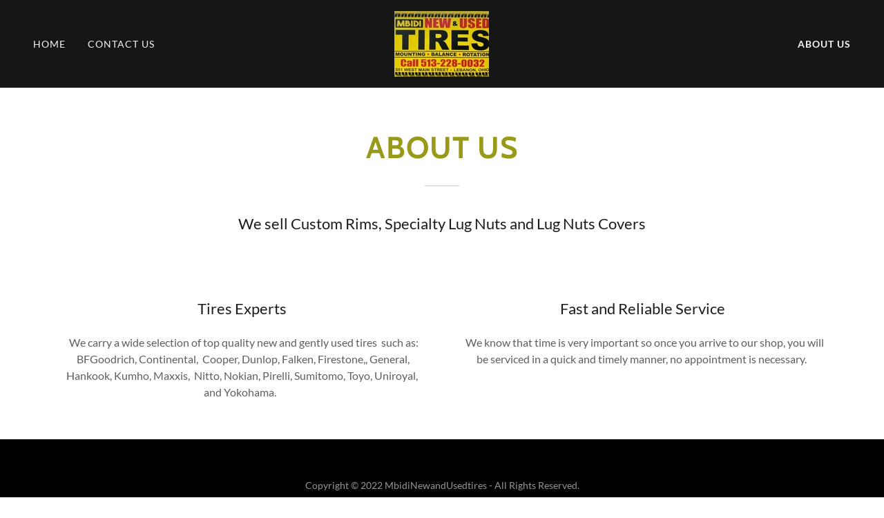

--- FILE ---
content_type: text/html;charset=utf-8
request_url: https://mbidinewandusedtires.com/about-us
body_size: 10382
content:
<!DOCTYPE html><html lang="en-US"><head><meta charSet="utf-8"/><meta http-equiv="X-UA-Compatible" content="IE=edge"/><meta name="viewport" content="width=device-width, initial-scale=1"/><title>MbidiNewandUsedtires</title><meta name="author" content="MbidiNewandUsedtires"/><meta name="generator" content="Starfield Technologies; Go Daddy Website Builder 8.0.0000"/><link rel="manifest" href="/manifest.webmanifest"/><link rel="apple-touch-icon" sizes="57x57" href="//img1.wsimg.com/isteam/ip/ceb73c59-7249-401c-a1a7-b20e85dbd312/IMG_6889.jpg/:/rs=w:57,h:57,m"/><link rel="apple-touch-icon" sizes="60x60" href="//img1.wsimg.com/isteam/ip/ceb73c59-7249-401c-a1a7-b20e85dbd312/IMG_6889.jpg/:/rs=w:60,h:60,m"/><link rel="apple-touch-icon" sizes="72x72" href="//img1.wsimg.com/isteam/ip/ceb73c59-7249-401c-a1a7-b20e85dbd312/IMG_6889.jpg/:/rs=w:72,h:72,m"/><link rel="apple-touch-icon" sizes="114x114" href="//img1.wsimg.com/isteam/ip/ceb73c59-7249-401c-a1a7-b20e85dbd312/IMG_6889.jpg/:/rs=w:114,h:114,m"/><link rel="apple-touch-icon" sizes="120x120" href="//img1.wsimg.com/isteam/ip/ceb73c59-7249-401c-a1a7-b20e85dbd312/IMG_6889.jpg/:/rs=w:120,h:120,m"/><link rel="apple-touch-icon" sizes="144x144" href="//img1.wsimg.com/isteam/ip/ceb73c59-7249-401c-a1a7-b20e85dbd312/IMG_6889.jpg/:/rs=w:144,h:144,m"/><link rel="apple-touch-icon" sizes="152x152" href="//img1.wsimg.com/isteam/ip/ceb73c59-7249-401c-a1a7-b20e85dbd312/IMG_6889.jpg/:/rs=w:152,h:152,m"/><link rel="apple-touch-icon" sizes="180x180" href="//img1.wsimg.com/isteam/ip/ceb73c59-7249-401c-a1a7-b20e85dbd312/IMG_6889.jpg/:/rs=w:180,h:180,m"/><meta property="og:url" content="https://mbidinewandusedtires.com/about-us"/>
<meta property="og:site_name" content="MbidiNewandUsedtires"/>
<meta property="og:title" content="MbidiNewandUsedtires"/>
<meta property="og:description" content="
Call For Availability or a Quote at 513-228-0032"/>
<meta property="og:type" content="website"/>
<meta property="og:image" content="https://img1.wsimg.com/isteam/stock/957"/>
<meta property="og:locale" content="en_US"/>
<meta name="twitter:card" content="summary"/>
<meta name="twitter:title" content="MbidiNewandUsedtires"/>
<meta name="twitter:description" content="
Call For Availability or a Quote at 513-228-0032"/>
<meta name="twitter:image" content="https://img1.wsimg.com/isteam/stock/957"/>
<meta name="twitter:image:alt" content="MbidiNewandUsedtires"/>
<meta name="theme-color" content="#dede26"/><style data-inline-fonts>/* vietnamese */
@font-face {
  font-family: 'Cabin';
  font-style: normal;
  font-weight: 700;
  font-stretch: 100%;
  font-display: swap;
  src: url(https://img1.wsimg.com/gfonts/s/cabin/v35/u-4X0qWljRw-PfU81xCKCpdpbgZJl6XFpfEd7eA9BIxxkbqDH7mlx17r.woff2) format('woff2');
  unicode-range: U+0102-0103, U+0110-0111, U+0128-0129, U+0168-0169, U+01A0-01A1, U+01AF-01B0, U+0300-0301, U+0303-0304, U+0308-0309, U+0323, U+0329, U+1EA0-1EF9, U+20AB;
}
/* latin-ext */
@font-face {
  font-family: 'Cabin';
  font-style: normal;
  font-weight: 700;
  font-stretch: 100%;
  font-display: swap;
  src: url(https://img1.wsimg.com/gfonts/s/cabin/v35/u-4X0qWljRw-PfU81xCKCpdpbgZJl6XFpfEd7eA9BIxxkbqDH7ilx17r.woff2) format('woff2');
  unicode-range: U+0100-02BA, U+02BD-02C5, U+02C7-02CC, U+02CE-02D7, U+02DD-02FF, U+0304, U+0308, U+0329, U+1D00-1DBF, U+1E00-1E9F, U+1EF2-1EFF, U+2020, U+20A0-20AB, U+20AD-20C0, U+2113, U+2C60-2C7F, U+A720-A7FF;
}
/* latin */
@font-face {
  font-family: 'Cabin';
  font-style: normal;
  font-weight: 700;
  font-stretch: 100%;
  font-display: swap;
  src: url(https://img1.wsimg.com/gfonts/s/cabin/v35/u-4X0qWljRw-PfU81xCKCpdpbgZJl6XFpfEd7eA9BIxxkbqDH7alxw.woff2) format('woff2');
  unicode-range: U+0000-00FF, U+0131, U+0152-0153, U+02BB-02BC, U+02C6, U+02DA, U+02DC, U+0304, U+0308, U+0329, U+2000-206F, U+20AC, U+2122, U+2191, U+2193, U+2212, U+2215, U+FEFF, U+FFFD;
}

/* latin-ext */
@font-face {
  font-family: 'Lato';
  font-style: italic;
  font-weight: 400;
  font-display: swap;
  src: url(https://img1.wsimg.com/gfonts/s/lato/v25/S6u8w4BMUTPHjxsAUi-qJCY.woff2) format('woff2');
  unicode-range: U+0100-02BA, U+02BD-02C5, U+02C7-02CC, U+02CE-02D7, U+02DD-02FF, U+0304, U+0308, U+0329, U+1D00-1DBF, U+1E00-1E9F, U+1EF2-1EFF, U+2020, U+20A0-20AB, U+20AD-20C0, U+2113, U+2C60-2C7F, U+A720-A7FF;
}
/* latin */
@font-face {
  font-family: 'Lato';
  font-style: italic;
  font-weight: 400;
  font-display: swap;
  src: url(https://img1.wsimg.com/gfonts/s/lato/v25/S6u8w4BMUTPHjxsAXC-q.woff2) format('woff2');
  unicode-range: U+0000-00FF, U+0131, U+0152-0153, U+02BB-02BC, U+02C6, U+02DA, U+02DC, U+0304, U+0308, U+0329, U+2000-206F, U+20AC, U+2122, U+2191, U+2193, U+2212, U+2215, U+FEFF, U+FFFD;
}
/* latin-ext */
@font-face {
  font-family: 'Lato';
  font-style: italic;
  font-weight: 700;
  font-display: swap;
  src: url(https://img1.wsimg.com/gfonts/s/lato/v25/S6u_w4BMUTPHjxsI5wq_FQft1dw.woff2) format('woff2');
  unicode-range: U+0100-02BA, U+02BD-02C5, U+02C7-02CC, U+02CE-02D7, U+02DD-02FF, U+0304, U+0308, U+0329, U+1D00-1DBF, U+1E00-1E9F, U+1EF2-1EFF, U+2020, U+20A0-20AB, U+20AD-20C0, U+2113, U+2C60-2C7F, U+A720-A7FF;
}
/* latin */
@font-face {
  font-family: 'Lato';
  font-style: italic;
  font-weight: 700;
  font-display: swap;
  src: url(https://img1.wsimg.com/gfonts/s/lato/v25/S6u_w4BMUTPHjxsI5wq_Gwft.woff2) format('woff2');
  unicode-range: U+0000-00FF, U+0131, U+0152-0153, U+02BB-02BC, U+02C6, U+02DA, U+02DC, U+0304, U+0308, U+0329, U+2000-206F, U+20AC, U+2122, U+2191, U+2193, U+2212, U+2215, U+FEFF, U+FFFD;
}
/* latin-ext */
@font-face {
  font-family: 'Lato';
  font-style: normal;
  font-weight: 100;
  font-display: swap;
  src: url(https://img1.wsimg.com/gfonts/s/lato/v25/S6u8w4BMUTPHh30AUi-qJCY.woff2) format('woff2');
  unicode-range: U+0100-02BA, U+02BD-02C5, U+02C7-02CC, U+02CE-02D7, U+02DD-02FF, U+0304, U+0308, U+0329, U+1D00-1DBF, U+1E00-1E9F, U+1EF2-1EFF, U+2020, U+20A0-20AB, U+20AD-20C0, U+2113, U+2C60-2C7F, U+A720-A7FF;
}
/* latin */
@font-face {
  font-family: 'Lato';
  font-style: normal;
  font-weight: 100;
  font-display: swap;
  src: url(https://img1.wsimg.com/gfonts/s/lato/v25/S6u8w4BMUTPHh30AXC-q.woff2) format('woff2');
  unicode-range: U+0000-00FF, U+0131, U+0152-0153, U+02BB-02BC, U+02C6, U+02DA, U+02DC, U+0304, U+0308, U+0329, U+2000-206F, U+20AC, U+2122, U+2191, U+2193, U+2212, U+2215, U+FEFF, U+FFFD;
}
/* latin-ext */
@font-face {
  font-family: 'Lato';
  font-style: normal;
  font-weight: 300;
  font-display: swap;
  src: url(https://img1.wsimg.com/gfonts/s/lato/v25/S6u9w4BMUTPHh7USSwaPGR_p.woff2) format('woff2');
  unicode-range: U+0100-02BA, U+02BD-02C5, U+02C7-02CC, U+02CE-02D7, U+02DD-02FF, U+0304, U+0308, U+0329, U+1D00-1DBF, U+1E00-1E9F, U+1EF2-1EFF, U+2020, U+20A0-20AB, U+20AD-20C0, U+2113, U+2C60-2C7F, U+A720-A7FF;
}
/* latin */
@font-face {
  font-family: 'Lato';
  font-style: normal;
  font-weight: 300;
  font-display: swap;
  src: url(https://img1.wsimg.com/gfonts/s/lato/v25/S6u9w4BMUTPHh7USSwiPGQ.woff2) format('woff2');
  unicode-range: U+0000-00FF, U+0131, U+0152-0153, U+02BB-02BC, U+02C6, U+02DA, U+02DC, U+0304, U+0308, U+0329, U+2000-206F, U+20AC, U+2122, U+2191, U+2193, U+2212, U+2215, U+FEFF, U+FFFD;
}
/* latin-ext */
@font-face {
  font-family: 'Lato';
  font-style: normal;
  font-weight: 400;
  font-display: swap;
  src: url(https://img1.wsimg.com/gfonts/s/lato/v25/S6uyw4BMUTPHjxAwXjeu.woff2) format('woff2');
  unicode-range: U+0100-02BA, U+02BD-02C5, U+02C7-02CC, U+02CE-02D7, U+02DD-02FF, U+0304, U+0308, U+0329, U+1D00-1DBF, U+1E00-1E9F, U+1EF2-1EFF, U+2020, U+20A0-20AB, U+20AD-20C0, U+2113, U+2C60-2C7F, U+A720-A7FF;
}
/* latin */
@font-face {
  font-family: 'Lato';
  font-style: normal;
  font-weight: 400;
  font-display: swap;
  src: url(https://img1.wsimg.com/gfonts/s/lato/v25/S6uyw4BMUTPHjx4wXg.woff2) format('woff2');
  unicode-range: U+0000-00FF, U+0131, U+0152-0153, U+02BB-02BC, U+02C6, U+02DA, U+02DC, U+0304, U+0308, U+0329, U+2000-206F, U+20AC, U+2122, U+2191, U+2193, U+2212, U+2215, U+FEFF, U+FFFD;
}
/* latin-ext */
@font-face {
  font-family: 'Lato';
  font-style: normal;
  font-weight: 700;
  font-display: swap;
  src: url(https://img1.wsimg.com/gfonts/s/lato/v25/S6u9w4BMUTPHh6UVSwaPGR_p.woff2) format('woff2');
  unicode-range: U+0100-02BA, U+02BD-02C5, U+02C7-02CC, U+02CE-02D7, U+02DD-02FF, U+0304, U+0308, U+0329, U+1D00-1DBF, U+1E00-1E9F, U+1EF2-1EFF, U+2020, U+20A0-20AB, U+20AD-20C0, U+2113, U+2C60-2C7F, U+A720-A7FF;
}
/* latin */
@font-face {
  font-family: 'Lato';
  font-style: normal;
  font-weight: 700;
  font-display: swap;
  src: url(https://img1.wsimg.com/gfonts/s/lato/v25/S6u9w4BMUTPHh6UVSwiPGQ.woff2) format('woff2');
  unicode-range: U+0000-00FF, U+0131, U+0152-0153, U+02BB-02BC, U+02C6, U+02DA, U+02DC, U+0304, U+0308, U+0329, U+2000-206F, U+20AC, U+2122, U+2191, U+2193, U+2212, U+2215, U+FEFF, U+FFFD;
}
/* latin-ext */
@font-face {
  font-family: 'Lato';
  font-style: normal;
  font-weight: 900;
  font-display: swap;
  src: url(https://img1.wsimg.com/gfonts/s/lato/v25/S6u9w4BMUTPHh50XSwaPGR_p.woff2) format('woff2');
  unicode-range: U+0100-02BA, U+02BD-02C5, U+02C7-02CC, U+02CE-02D7, U+02DD-02FF, U+0304, U+0308, U+0329, U+1D00-1DBF, U+1E00-1E9F, U+1EF2-1EFF, U+2020, U+20A0-20AB, U+20AD-20C0, U+2113, U+2C60-2C7F, U+A720-A7FF;
}
/* latin */
@font-face {
  font-family: 'Lato';
  font-style: normal;
  font-weight: 900;
  font-display: swap;
  src: url(https://img1.wsimg.com/gfonts/s/lato/v25/S6u9w4BMUTPHh50XSwiPGQ.woff2) format('woff2');
  unicode-range: U+0000-00FF, U+0131, U+0152-0153, U+02BB-02BC, U+02C6, U+02DA, U+02DC, U+0304, U+0308, U+0329, U+2000-206F, U+20AC, U+2122, U+2191, U+2193, U+2212, U+2215, U+FEFF, U+FFFD;
}

/* cyrillic-ext */
@font-face {
  font-family: 'Vollkorn';
  font-style: normal;
  font-weight: 700;
  font-display: swap;
  src: url(https://img1.wsimg.com/gfonts/s/vollkorn/v30/0yb9GDoxxrvAnPhYGxkkaE0GrQ.woff2) format('woff2');
  unicode-range: U+0460-052F, U+1C80-1C8A, U+20B4, U+2DE0-2DFF, U+A640-A69F, U+FE2E-FE2F;
}
/* cyrillic */
@font-face {
  font-family: 'Vollkorn';
  font-style: normal;
  font-weight: 700;
  font-display: swap;
  src: url(https://img1.wsimg.com/gfonts/s/vollkorn/v30/0yb9GDoxxrvAnPhYGxktaE0GrQ.woff2) format('woff2');
  unicode-range: U+0301, U+0400-045F, U+0490-0491, U+04B0-04B1, U+2116;
}
/* greek */
@font-face {
  font-family: 'Vollkorn';
  font-style: normal;
  font-weight: 700;
  font-display: swap;
  src: url(https://img1.wsimg.com/gfonts/s/vollkorn/v30/0yb9GDoxxrvAnPhYGxkqaE0GrQ.woff2) format('woff2');
  unicode-range: U+0370-0377, U+037A-037F, U+0384-038A, U+038C, U+038E-03A1, U+03A3-03FF;
}
/* vietnamese */
@font-face {
  font-family: 'Vollkorn';
  font-style: normal;
  font-weight: 700;
  font-display: swap;
  src: url(https://img1.wsimg.com/gfonts/s/vollkorn/v30/0yb9GDoxxrvAnPhYGxkmaE0GrQ.woff2) format('woff2');
  unicode-range: U+0102-0103, U+0110-0111, U+0128-0129, U+0168-0169, U+01A0-01A1, U+01AF-01B0, U+0300-0301, U+0303-0304, U+0308-0309, U+0323, U+0329, U+1EA0-1EF9, U+20AB;
}
/* latin-ext */
@font-face {
  font-family: 'Vollkorn';
  font-style: normal;
  font-weight: 700;
  font-display: swap;
  src: url(https://img1.wsimg.com/gfonts/s/vollkorn/v30/0yb9GDoxxrvAnPhYGxknaE0GrQ.woff2) format('woff2');
  unicode-range: U+0100-02BA, U+02BD-02C5, U+02C7-02CC, U+02CE-02D7, U+02DD-02FF, U+0304, U+0308, U+0329, U+1D00-1DBF, U+1E00-1E9F, U+1EF2-1EFF, U+2020, U+20A0-20AB, U+20AD-20C0, U+2113, U+2C60-2C7F, U+A720-A7FF;
}
/* latin */
@font-face {
  font-family: 'Vollkorn';
  font-style: normal;
  font-weight: 700;
  font-display: swap;
  src: url(https://img1.wsimg.com/gfonts/s/vollkorn/v30/0yb9GDoxxrvAnPhYGxkpaE0.woff2) format('woff2');
  unicode-range: U+0000-00FF, U+0131, U+0152-0153, U+02BB-02BC, U+02C6, U+02DA, U+02DC, U+0304, U+0308, U+0329, U+2000-206F, U+20AC, U+2122, U+2191, U+2193, U+2212, U+2215, U+FEFF, U+FFFD;
}
/* cyrillic-ext */
@font-face {
  font-family: 'Vollkorn';
  font-style: normal;
  font-weight: 900;
  font-display: swap;
  src: url(https://img1.wsimg.com/gfonts/s/vollkorn/v30/0yb9GDoxxrvAnPhYGxkkaE0GrQ.woff2) format('woff2');
  unicode-range: U+0460-052F, U+1C80-1C8A, U+20B4, U+2DE0-2DFF, U+A640-A69F, U+FE2E-FE2F;
}
/* cyrillic */
@font-face {
  font-family: 'Vollkorn';
  font-style: normal;
  font-weight: 900;
  font-display: swap;
  src: url(https://img1.wsimg.com/gfonts/s/vollkorn/v30/0yb9GDoxxrvAnPhYGxktaE0GrQ.woff2) format('woff2');
  unicode-range: U+0301, U+0400-045F, U+0490-0491, U+04B0-04B1, U+2116;
}
/* greek */
@font-face {
  font-family: 'Vollkorn';
  font-style: normal;
  font-weight: 900;
  font-display: swap;
  src: url(https://img1.wsimg.com/gfonts/s/vollkorn/v30/0yb9GDoxxrvAnPhYGxkqaE0GrQ.woff2) format('woff2');
  unicode-range: U+0370-0377, U+037A-037F, U+0384-038A, U+038C, U+038E-03A1, U+03A3-03FF;
}
/* vietnamese */
@font-face {
  font-family: 'Vollkorn';
  font-style: normal;
  font-weight: 900;
  font-display: swap;
  src: url(https://img1.wsimg.com/gfonts/s/vollkorn/v30/0yb9GDoxxrvAnPhYGxkmaE0GrQ.woff2) format('woff2');
  unicode-range: U+0102-0103, U+0110-0111, U+0128-0129, U+0168-0169, U+01A0-01A1, U+01AF-01B0, U+0300-0301, U+0303-0304, U+0308-0309, U+0323, U+0329, U+1EA0-1EF9, U+20AB;
}
/* latin-ext */
@font-face {
  font-family: 'Vollkorn';
  font-style: normal;
  font-weight: 900;
  font-display: swap;
  src: url(https://img1.wsimg.com/gfonts/s/vollkorn/v30/0yb9GDoxxrvAnPhYGxknaE0GrQ.woff2) format('woff2');
  unicode-range: U+0100-02BA, U+02BD-02C5, U+02C7-02CC, U+02CE-02D7, U+02DD-02FF, U+0304, U+0308, U+0329, U+1D00-1DBF, U+1E00-1E9F, U+1EF2-1EFF, U+2020, U+20A0-20AB, U+20AD-20C0, U+2113, U+2C60-2C7F, U+A720-A7FF;
}
/* latin */
@font-face {
  font-family: 'Vollkorn';
  font-style: normal;
  font-weight: 900;
  font-display: swap;
  src: url(https://img1.wsimg.com/gfonts/s/vollkorn/v30/0yb9GDoxxrvAnPhYGxkpaE0.woff2) format('woff2');
  unicode-range: U+0000-00FF, U+0131, U+0152-0153, U+02BB-02BC, U+02C6, U+02DA, U+02DC, U+0304, U+0308, U+0329, U+2000-206F, U+20AC, U+2122, U+2191, U+2193, U+2212, U+2215, U+FEFF, U+FFFD;
}
</style><style>.x{-ms-text-size-adjust:100%;-webkit-text-size-adjust:100%;-webkit-tap-highlight-color:rgba(0,0,0,0);margin:0;box-sizing:border-box}.x *,.x :after,.x :before{box-sizing:inherit}.x-el a[href^="mailto:"]:not(.x-el),.x-el a[href^="tel:"]:not(.x-el){color:inherit;font-size:inherit;text-decoration:inherit}.x-el-article,.x-el-aside,.x-el-details,.x-el-figcaption,.x-el-figure,.x-el-footer,.x-el-header,.x-el-hgroup,.x-el-main,.x-el-menu,.x-el-nav,.x-el-section,.x-el-summary{display:block}.x-el-audio,.x-el-canvas,.x-el-progress,.x-el-video{display:inline-block;vertical-align:baseline}.x-el-audio:not([controls]){display:none;height:0}.x-el-template{display:none}.x-el-a{background-color:transparent;color:inherit}.x-el-a:active,.x-el-a:hover{outline:0}.x-el-abbr[title]{border-bottom:1px dotted}.x-el-b,.x-el-strong{font-weight:700}.x-el-dfn{font-style:italic}.x-el-mark{background:#ff0;color:#000}.x-el-small{font-size:80%}.x-el-sub,.x-el-sup{font-size:75%;line-height:0;position:relative;vertical-align:baseline}.x-el-sup{top:-.5em}.x-el-sub{bottom:-.25em}.x-el-img{vertical-align:middle;border:0}.x-el-svg:not(:root){overflow:hidden}.x-el-figure{margin:0}.x-el-hr{box-sizing:content-box;height:0}.x-el-pre{overflow:auto}.x-el-code,.x-el-kbd,.x-el-pre,.x-el-samp{font-family:monospace,monospace;font-size:1em}.x-el-button,.x-el-input,.x-el-optgroup,.x-el-select,.x-el-textarea{color:inherit;font:inherit;margin:0}.x-el-button{overflow:visible}.x-el-button,.x-el-select{text-transform:none}.x-el-button,.x-el-input[type=button],.x-el-input[type=reset],.x-el-input[type=submit]{-webkit-appearance:button;cursor:pointer}.x-el-button[disabled],.x-el-input[disabled]{cursor:default}.x-el-button::-moz-focus-inner,.x-el-input::-moz-focus-inner{border:0;padding:0}.x-el-input{line-height:normal}.x-el-input[type=checkbox],.x-el-input[type=radio]{box-sizing:border-box;padding:0}.x-el-input[type=number]::-webkit-inner-spin-button,.x-el-input[type=number]::-webkit-outer-spin-button{height:auto}.x-el-input[type=search]{-webkit-appearance:textfield;box-sizing:content-box}.x-el-input[type=search]::-webkit-search-cancel-button,.x-el-input[type=search]::-webkit-search-decoration{-webkit-appearance:none}.x-el-textarea{border:0}.x-el-fieldset{border:1px solid silver;margin:0 2px;padding:.35em .625em .75em}.x-el-legend{border:0;padding:0}.x-el-textarea{overflow:auto}.x-el-optgroup{font-weight:700}.x-el-table{border-collapse:collapse;border-spacing:0}.x-el-td,.x-el-th{padding:0}.x{-webkit-font-smoothing:antialiased}.x-el-hr{border:0}.x-el-fieldset,.x-el-input,.x-el-select,.x-el-textarea{margin-top:0;margin-bottom:0}.x-el-fieldset,.x-el-input[type=email],.x-el-input[type=text],.x-el-textarea{width:100%}.x-el-label{vertical-align:middle}.x-el-input{border-style:none;padding:.5em;vertical-align:middle}.x-el-select:not([multiple]){vertical-align:middle}.x-el-textarea{line-height:1.75;padding:.5em}.x-el.d-none{display:none!important}.sideline-footer{margin-top:auto}.disable-scroll{touch-action:none;overflow:hidden;position:fixed;max-width:100vw}@-webkit-keyframes loaderscale{0%{transform:scale(1);opacity:1}45%{transform:scale(.1);opacity:.7}80%{transform:scale(1);opacity:1}}@keyframes loaderscale{0%{transform:scale(1);opacity:1}45%{transform:scale(.1);opacity:.7}80%{transform:scale(1);opacity:1}}.x-loader svg{display:inline-block}.x-loader svg:first-child{-webkit-animation:loaderscale .75s cubic-bezier(.2,.68,.18,1.08) -.24s infinite;animation:loaderscale .75s cubic-bezier(.2,.68,.18,1.08) -.24s infinite}.x-loader svg:nth-child(2){-webkit-animation:loaderscale .75s cubic-bezier(.2,.68,.18,1.08) -.12s infinite;animation:loaderscale .75s cubic-bezier(.2,.68,.18,1.08) -.12s infinite}.x-loader svg:nth-child(3){-webkit-animation:loaderscale .75s cubic-bezier(.2,.68,.18,1.08) 0s infinite;animation:loaderscale .75s cubic-bezier(.2,.68,.18,1.08) 0s infinite}.x-icon>svg{transition:transform .33s ease-in-out}.x-icon>svg.rotate-90{transform:rotate(-90deg)}.x-icon>svg.rotate90{transform:rotate(90deg)}.x-icon>svg.rotate-180{transform:rotate(-180deg)}.x-icon>svg.rotate180{transform:rotate(180deg)}.x-rt:after{content:"";clear:both}.x-rt ol,.x-rt ul{text-align:left}.x-rt p{margin:0}.x-rt br{clear:both}.mte-inline-block{display:inline-block}@media only screen and (min-device-width:1025px){:root select,_::-webkit-full-page-media,_:future{font-family:sans-serif!important}}

</style>
<style>/*
Copyright 2016 The Cabin Project Authors (impallari@gmail.com)

This Font Software is licensed under the SIL Open Font License, Version 1.1.
This license is copied below, and is also available with a FAQ at: http://scripts.sil.org/OFL

—————————————————————————————-
SIL OPEN FONT LICENSE Version 1.1 - 26 February 2007
—————————————————————————————-
*/

/*
Copyright (c) 2010-2011 by tyPoland Lukasz Dziedzic (team@latofonts.com) with Reserved Font Name "Lato". Licensed under the SIL Open Font License, Version 1.1.

This Font Software is licensed under the SIL Open Font License, Version 1.1.
This license is copied below, and is also available with a FAQ at: http://scripts.sil.org/OFL

—————————————————————————————-
SIL OPEN FONT LICENSE Version 1.1 - 26 February 2007
—————————————————————————————-
*/

/*
Copyright 2017 The Vollkorn Project Authors (https://github.com/FAlthausen/Vollkorn-Typeface)

This Font Software is licensed under the SIL Open Font License, Version 1.1.
This license is copied below, and is also available with a FAQ at: http://scripts.sil.org/OFL

—————————————————————————————-
SIL OPEN FONT LICENSE Version 1.1 - 26 February 2007
—————————————————————————————-
*/
</style>
<style data-glamor="cxs-default-sheet">.x .c1-1{letter-spacing:normal}.x .c1-2{text-transform:none}.x .c1-3{background-color:rgb(255, 255, 255)}.x .c1-4{width:100%}.x .c1-5 > div{position:relative}.x .c1-6 > div{overflow:hidden}.x .c1-7 > div{margin-top:auto}.x .c1-8 > div{margin-right:auto}.x .c1-9 > div{margin-bottom:auto}.x .c1-a > div{margin-left:auto}.x .c1-b{font-family:Lato, arial, sans-serif}.x .c1-c{font-size:16px}.x .c1-h{background-color:rgb(22, 22, 22)}.x .c1-i{padding-top:56px}.x .c1-j{padding-bottom:56px}.x .c1-k{overflow:visible}.x .c1-l{padding:0px !important}.x .c1-o{z-index:3}.x .c1-p .sticky-animate{background-color:rgba(22, 22, 22, 0.9)}.x .c1-q .sticky-animate hr{opacity:0 !important}.x .c1-r{transition:background .3s}.x .c1-s{position:relative}.x .c1-t{padding-top:8px}.x .c1-u{padding-bottom:8px}.x .c1-v{padding-left:24px}.x .c1-w{padding-right:24px}.x .c1-x{background-color:rgba(22, 22, 22, 0.25)}.x .c1-y{z-index:auto}.x .c1-13{align-items:center}.x .c1-14{flex-wrap:nowrap}.x .c1-15{display:flex}.x .c1-16{margin-top:0px}.x .c1-17{margin-right:0px}.x .c1-18{margin-bottom:0px}.x .c1-19{margin-left:0px}.x .c1-1a{[object -object]:0px}.x .c1-1c{width:15%}.x .c1-1d{padding-right:0px}.x .c1-1e{padding-left:0px}.x .c1-1f{letter-spacing:inherit}.x .c1-1g{text-transform:inherit}.x .c1-1h{text-decoration:none}.x .c1-1i{word-wrap:break-word}.x .c1-1j{overflow-wrap:break-word}.x .c1-1k{cursor:pointer}.x .c1-1l{justify-content:flex-start}.x .c1-1m{border-top:0px}.x .c1-1n{border-right:0px}.x .c1-1o{border-bottom:0px}.x .c1-1p{border-left:0px}.x .c1-1q{color:rgb(247, 247, 247)}.x .c1-1r{font-weight:inherit}.x .c1-1s:hover{color:rgb(222, 222, 38)}.x .c1-1t:active{color:rgb(226, 226, 39)}.x .c1-1u{color:inherit}.x .c1-1v{display:inline-block}.x .c1-1w{vertical-align:top}.x .c1-1x{padding-top:6px}.x .c1-1y{padding-right:6px}.x .c1-1z{padding-bottom:6px}.x .c1-20{padding-left:6px}.x .c1-21{width:70%}.x .c1-22{text-align:center}.x .c1-23{justify-content:center}.x .c1-24{padding-left:8px}.x .c1-25{padding-right:8px}.x .c1-26{letter-spacing:1px}.x .c1-27{text-transform:uppercase}.x .c1-28{font-family:'Cabin', arial, sans-serif}.x .c1-29{max-width:calc(100% - 0.1px)}.x .c1-2d{display:inline}.x .c1-2e{max-width:100%}.x .c1-2f{width:auto}.x .c1-2g{color:rgb(222, 222, 38)}.x .c1-2h{padding-top:0px}.x .c1-2i{padding-bottom:0px}.x .c1-2k{margin-left:auto}.x .c1-2l{margin-right:auto}.x .c1-2m{vertical-align:middle}.x .c1-2n{aspect-ratio:1.4410580793559518 / 1}.x .c1-2o{object-fit:contain}.x .c1-2p{height:80px}.x .c1-2q{background-color:transparent}.x .c1-2r{transition:max-height .5s}.x .c1-2s{border-radius:0px}.x .c1-3a{justify-content:flex-end}.x .c1-3b{display:none}.x .c1-3c{box-sizing:border-box}.x .c1-3d{flex-direction:row}.x .c1-3f{flex-grow:1}.x .c1-3g{flex-shrink:1}.x .c1-3h{flex-basis:0%}.x .c1-3k{line-height:24px}.x .c1-3l{padding-left:32px}.x .c1-3m{white-space:nowrap}.x .c1-3n{visibility:hidden}.x .c1-3o:first-child{padding-left:0}.x .c1-3p{letter-spacing:0.071em}.x .c1-3q{display:block}.x .c1-3r{margin-left:-6px}.x .c1-3s{margin-right:-6px}.x .c1-3t{margin-top:-6px}.x .c1-3u{margin-bottom:-6px}.x .c1-3v{font-size:14px}.x .c1-3w{font-weight:400}.x .c1-3x:hover{color:rgb(247, 247, 247)}.x .c1-3y:active{color:rgb(247, 247, 247)}.x .c1-43{font-weight:700}.x .c1-44{z-index:1}.x .c1-48{transition:transform .33s ease-in-out}.x .c1-49{transform:rotate(0deg)}.x .c1-4a{border-radius:4px}.x .c1-4b{box-shadow:0 3px 6px 3px rgba(0,0,0,0.24)}.x .c1-4c{padding-top:16px}.x .c1-4d{padding-bottom:16px}.x .c1-4e{padding-left:16px}.x .c1-4f{padding-right:16px}.x .c1-4g{position:absolute}.x .c1-4h{right:0px}.x .c1-4i{top:32px}.x .c1-4j{max-height:45vh}.x .c1-4k{overflow-y:auto}.x .c1-4l{z-index:1003}.x .c1-4o{color:rgb(164, 164, 164)}.x .c1-4p{text-align:left}.x .c1-4q:last-child{margin-bottom:0}.x .c1-4r{margin-top:8px}.x .c1-4s{margin-bottom:8px}.x .c1-4t{line-height:1.5}.x .c1-4u{position:fixed}.x .c1-4v{top:0px}.x .c1-4w{height:100%}.x .c1-4x{z-index:10002}.x .c1-4y{-webkit-overflow-scrolling:touch}.x .c1-4z{transform:translateX(-150vw)}.x .c1-50{overscroll-behavior:contain}.x .c1-51{box-shadow:0 2px 6px 0px rgba(0,0,0,0.2)}.x .c1-52{transition:transform .3s ease-in-out}.x .c1-53{overflow:hidden}.x .c1-54{flex-direction:column}.x .c1-55{line-height:1.3em}.x .c1-56{font-style:normal}.x .c1-57{top:15px}.x .c1-58{right:15px}.x .c1-59{font-size:28px}.x .c1-5e{overflow-x:hidden}.x .c1-5f{overscroll-behavior:none}.x .c1-5k{-webkit-margin-before:0}.x .c1-5l{-webkit-margin-after:0}.x .c1-5m{-webkit-padding-start:0}.x .c1-5n{border-color:rgba(76, 76, 76, 0.5)}.x .c1-5o{border-bottom-width:1px}.x .c1-5p{border-bottom-style:solid}.x .c1-5q:last-child{border-bottom:0}.x .c1-5r{min-width:200px}.x .c1-5s{justify-content:space-between}.x .c1-5t{font-size:22px}.x .c1-5u:active{color:rgb(222, 222, 38)}.x .c1-60{line-height:1.4}.x .c1-61{margin-bottom:40px}.x .c1-62{font-size:32px}.x .c1-63{color:rgb(153, 153, 26)}.x .c1-6a{font-size:unset}.x .c1-6b{font-family:unset}.x .c1-6c{letter-spacing:unset}.x .c1-6d{text-transform:unset}.x .c1-6e{line-height:0px}.x .c1-6f{border-color:rgb(226, 226, 226)}.x .c1-6g{border-bottom-width:2px}.x .c1-6h{border-style:solid}.x .c1-6i{margin-top:24px}.x .c1-6j{width:50px}.x .c1-6k{flex-wrap:wrap}.x .c1-6l{margin-right:-12px}.x .c1-6m{margin-bottom:-24px}.x .c1-6n{margin-left:-12px}.x .c1-6s{flex-basis:100%}.x .c1-6t{padding-right:12px}.x .c1-6u{padding-left:12px}.x .c1-6z > *{max-width:100%}.x .c1-70 > :nth-child(n){margin-bottom:24px}.x .c1-71  > :last-child{margin-bottom:0 !important}.x .c1-74{line-height:1.25}.x .c1-75{color:rgb(27, 27, 27)}.x .c1-76 > p > ol{text-align:left}.x .c1-77 > p > ol{display:block}.x .c1-78 > p > ol{padding-left:1.3em}.x .c1-79 > p > ol{margin-left:16px}.x .c1-7a > p > ol{margin-right:16px}.x .c1-7b > p > ol{margin-top:auto}.x .c1-7c > p > ol{margin-bottom:auto}.x .c1-7d > p > ul{text-align:left}.x .c1-7e > p > ul{display:block}.x .c1-7f > p > ul{padding-left:1.3em}.x .c1-7g > p > ul{margin-left:16px}.x .c1-7h > p > ul{margin-right:16px}.x .c1-7i > p > ul{margin-top:auto}.x .c1-7j > p > ul{margin-bottom:auto}.x .c1-7k > ul{text-align:left}.x .c1-7l > ul{display:block}.x .c1-7m > ul{padding-left:1.3em}.x .c1-7n > ul{margin-left:16px}.x .c1-7o > ul{margin-right:16px}.x .c1-7p > ul{margin-top:auto}.x .c1-7q > ul{margin-bottom:auto}.x .c1-7r > ol{text-align:left}.x .c1-7s > ol{display:block}.x .c1-7t > ol{padding-left:1.3em}.x .c1-7u > ol{margin-left:16px}.x .c1-7v > ol{margin-right:16px}.x .c1-7w > ol{margin-top:auto}.x .c1-7x > ol{margin-bottom:auto}.x .c1-7y{color:rgb(94, 94, 94)}.x .c1-7z{font-size:inherit !important}.x .c1-80{line-height:inherit}.x .c1-81{font-style:italic}.x .c1-82{text-decoration:line-through}.x .c1-83{text-decoration:underline}.x .c1-86{background-color:rgb(0, 0, 0)}.x .c1-87{margin-bottom:24px}.x .c1-88{color:rgb(150, 150, 150)}.x .c1-89{border-color:rgb(27, 27, 27)}.x .c1-8a{border-bottom-width:1px}</style>
<style data-glamor="cxs-xs-sheet">@media (max-width: 767px){.x .c1-m{padding-top:40px}}@media (max-width: 767px){.x .c1-n{padding-bottom:40px}}@media (max-width: 767px){.x .c1-2a{justify-content:center}}@media (max-width: 767px){.x .c1-2b{max-width:100%}}@media (max-width: 767px){.x .c1-2t{height:95px}}@media (max-width: 767px){.x .c1-2u{max-width:224px}}@media (max-width: 767px){.x .c1-2v{display:block}}@media (max-width: 767px){.x .c1-2w{max-height:80px}}@media (max-width: 767px){.x .c1-2x{margin-top:0}}@media (max-width: 767px){.x .c1-2y{margin-right:auto}}@media (max-width: 767px){.x .c1-2z{margin-bottom:0}}@media (max-width: 767px){.x .c1-30{margin-left:auto}}@media (max-width: 767px){.x .c1-45{width:100%}}@media (max-width: 767px){.x .c1-46{display:flex}}@media (max-width: 767px){.x .c1-72 > :nth-child(n){margin-bottom:24px}}@media (max-width: 767px){.x .c1-73  > :last-child{margin-bottom:0 !important}}</style>
<style data-glamor="cxs-sm-sheet">@media (min-width: 768px){.x .c1-d{font-size:16px}}@media (min-width: 768px) and (max-width: 1023px){.x .c1-2c{width:auto}}@media (min-width: 768px) and (max-width: 1023px){.x .c1-31{display:block}}@media (min-width: 768px) and (max-width: 1023px){.x .c1-32{max-height:80px}}@media (min-width: 768px) and (max-width: 1023px){.x .c1-33{margin-top:0}}@media (min-width: 768px) and (max-width: 1023px){.x .c1-34{margin-right:auto}}@media (min-width: 768px) and (max-width: 1023px){.x .c1-35{margin-bottom:0}}@media (min-width: 768px) and (max-width: 1023px){.x .c1-36{margin-left:auto}}@media (min-width: 768px){.x .c1-3z{font-size:14px}}@media (min-width: 768px) and (max-width: 1023px){.x .c1-47{width:100%}}@media (min-width: 768px) and (max-width: 1023px){.x .c1-4n{right:0px}}@media (min-width: 768px){.x .c1-5a{font-size:30px}}@media (min-width: 768px){.x .c1-5g{width:100%}}@media (min-width: 768px){.x .c1-5v{font-size:22px}}@media (min-width: 768px){.x .c1-64{font-size:38px}}@media (min-width: 768px){.x .c1-6o{margin-top:0}}@media (min-width: 768px){.x .c1-6p{margin-right:-24px}}@media (min-width: 768px){.x .c1-6q{margin-bottom:-48px}}@media (min-width: 768px){.x .c1-6r{margin-left:-24px}}@media (min-width: 768px){.x .c1-6v{padding-top:0}}@media (min-width: 768px){.x .c1-6w{padding-right:24px}}@media (min-width: 768px){.x .c1-6x{padding-bottom:48px}}@media (min-width: 768px){.x .c1-6y{padding-left:24px}}@media (min-width: 768px){.x .c1-84{flex-basis:50%}}@media (min-width: 768px){.x .c1-85{max-width:50%}}</style>
<style data-glamor="cxs-md-sheet">@media (min-width: 1024px){.x .c1-e{font-size:16px}}@media (min-width: 1024px){.x .c1-z{padding-top:16px}}@media (min-width: 1024px){.x .c1-10{padding-bottom:16px}}@media (min-width: 1024px){.x .c1-11{padding-left:24px}}@media (min-width: 1024px){.x .c1-12{padding-right:24px}}@media (min-width: 1024px){.x .c1-1b{display:none}}@media (min-width: 1024px){.x .c1-2j{display:inline-block}}@media (min-width: 1024px){.x .c1-37{height:95px}}@media (min-width: 1024px){.x .c1-38{width:auto}}@media (min-width: 1024px){.x .c1-39{max-height:95px}}@media (min-width: 1024px){.x .c1-3e{display:flex}}@media (min-width: 1024px){.x .c1-3i{flex-basis:33.33333333333333%}}@media (min-width: 1024px){.x .c1-3j{max-width:33.33333333333333%}}@media (min-width: 1024px){.x .c1-40{font-size:14px}}@media (min-width: 1024px) and (max-width: 1279px){.x .c1-4m{right:0px}}@media (min-width: 1024px){.x .c1-5b{font-size:30px}}@media (min-width: 1024px){.x .c1-5h{width:984px}}@media (min-width: 1024px){.x .c1-5w{min-width:300px}}@media (min-width: 1024px){.x .c1-5x{font-size:22px}}@media (min-width: 1024px){.x .c1-65{text-align:center}}@media (min-width: 1024px){.x .c1-66{margin-left:auto}}@media (min-width: 1024px){.x .c1-67{font-size:38px}}</style>
<style data-glamor="cxs-lg-sheet">@media (min-width: 1280px){.x .c1-f{font-size:16px}}@media (min-width: 1280px){.x .c1-41{font-size:14px}}@media (min-width: 1280px){.x .c1-5c{font-size:32px}}@media (min-width: 1280px){.x .c1-5i{width:1160px}}@media (min-width: 1280px){.x .c1-5y{font-size:22px}}@media (min-width: 1280px){.x .c1-68{font-size:44px}}</style>
<style data-glamor="cxs-xl-sheet">@media (min-width: 1536px){.x .c1-g{font-size:18px}}@media (min-width: 1536px){.x .c1-42{font-size:16px}}@media (min-width: 1536px){.x .c1-5d{font-size:36px}}@media (min-width: 1536px){.x .c1-5j{width:1280px}}@media (min-width: 1536px){.x .c1-5z{font-size:24px}}@media (min-width: 1536px){.x .c1-69{font-size:48px}}</style>
<style>.page-inner { background-color: rgb(0, 0, 0); min-height: 100vh; }</style>
<script>"use strict";

if ('serviceWorker' in navigator) {
  window.addEventListener('load', function () {
    navigator.serviceWorker.register('/sw.js');
  });
}</script></head>
<body class="x  x-fonts-cabin x-fonts-lato x-fonts-vollkorn"><div id="layout-ceb-73-c-59-7249-401-c-a-1-a-7-b-20-e-85-dbd-312" class="layout layout-layout layout-layout-layout-13 locale-en-US lang-en"><div data-ux="Page" id="page-67409" class="x-el x-el-div x-el c1-1 c1-2 c1-3 c1-4 c1-5 c1-6 c1-7 c1-8 c1-9 c1-a c1-b c1-c c1-d c1-e c1-f c1-g c1-1 c1-2 c1-b c1-c c1-d c1-e c1-f c1-g"><div data-ux="Block" class="x-el x-el-div page-inner c1-1 c1-2 c1-b c1-c c1-d c1-e c1-f c1-g"><div id="53025db2-2128-4f47-8765-d90e0188ed2c" class="widget widget-header widget-header-header-9"><div data-ux="Header" role="main" data-aid="HEADER_WIDGET" id="n-67410" class="x-el x-el-div x-el x-el c1-1 c1-2 c1-b c1-c c1-d c1-e c1-f c1-g c1-1 c1-2 c1-h c1-b c1-c c1-d c1-e c1-f c1-g c1-1 c1-2 c1-b c1-c c1-d c1-e c1-f c1-g"><div> <section data-ux="Section" data-aid="HEADER_SECTION" class="x-el x-el-section c1-1 c1-2 c1-h c1-i c1-j c1-k c1-l c1-b c1-c c1-m c1-n c1-d c1-e c1-f c1-g"><div data-ux="Block" class="x-el x-el-div c1-1 c1-2 c1-o c1-4 c1-h c1-b c1-c c1-d c1-e c1-f c1-g"><div id="header_stickynav-anchor67412"></div><div data-ux="Block" data-stickynav-wrapper="true" class="x-el x-el-div c1-1 c1-2 c1-p c1-q c1-b c1-c c1-d c1-e c1-f c1-g"><div data-ux="Block" data-stickynav="true" id="header_stickynav67411" class="x-el x-el-div c1-1 c1-2 c1-r c1-h c1-b c1-c c1-d c1-e c1-f c1-g"><nav data-ux="Block" class="x-el x-el-nav c1-1 c1-2 c1-s c1-t c1-u c1-v c1-w c1-x c1-y c1-b c1-c c1-d c1-z c1-10 c1-11 c1-12 c1-e c1-f c1-g"><div data-ux="Block" class="x-el x-el-div c1-1 c1-2 c1-13 c1-14 c1-4 c1-15 c1-16 c1-17 c1-18 c1-19 c1-1a c1-b c1-c c1-d c1-1b c1-e c1-f c1-g"><div data-ux="Block" class="x-el x-el-div c1-1 c1-2 c1-1c c1-1d c1-1e c1-b c1-c c1-d c1-e c1-f c1-g"><div data-ux="Element" id="bs-1" class="x-el x-el-div c1-1 c1-2 c1-b c1-c c1-d c1-e c1-f c1-g"><a rel="" role="button" aria-haspopup="menu" data-ux="LinkDropdown" data-toggle-ignore="true" id="67413" aria-expanded="false" toggleId="n-67410-navId-mobile" icon="hamburger" data-edit-interactive="true" data-aid="HAMBURGER_MENU_LINK" aria-label="Hamburger Site Navigation Icon" href="#" data-typography="LinkAlpha" class="x-el x-el-a c1-1f c1-1g c1-1h c1-1i c1-1j c1-15 c1-1k c1-13 c1-1l c1-1m c1-1n c1-1o c1-1p c1-1q c1-b c1-c c1-1r c1-1s c1-1t c1-d c1-1b c1-e c1-f c1-g" data-tccl="ux2.HEADER.header9.Section.Default.Link.Dropdown.67414.click,click"><svg viewBox="0 0 24 24" fill="currentColor" width="40px" height="40px" data-ux="IconHamburger" class="x-el x-el-svg c1-1 c1-2 c1-1u c1-1v c1-1w c1-1x c1-1y c1-1z c1-20 c1-b c1-c c1-d c1-e c1-f c1-g"><path fill-rule="evenodd" d="M19 8H5a1 1 0 1 1 0-2h14a1 1 0 0 1 0 2zm0 5.097H5a1 1 0 1 1 0-2h14a1 1 0 1 1 0 2zm0 5.25H5a1 1 0 1 1 0-2h14a1 1 0 1 1 0 2z"></path></svg></a></div></div><div data-ux="Block" class="x-el x-el-div c1-1 c1-2 c1-15 c1-21 c1-22 c1-23 c1-1j c1-24 c1-25 c1-b c1-c c1-d c1-e c1-f c1-g"><div data-ux="Block" data-aid="HEADER_LOGO_RENDERED" class="x-el x-el-div c1-26 c1-27 c1-1v c1-28 c1-29 c1-c c1-2a c1-2b c1-2c c1-d c1-e c1-f c1-g"><a rel="" role="link" aria-haspopup="menu" data-ux="Link" data-page="47cbb722-68fa-4771-9d31-9e0647557bf3" title="Mbidi New and Used Tires" href="/" data-typography="LinkAlpha" class="x-el x-el-a c1-1f c1-1g c1-1h c1-1i c1-1j c1-2d c1-1k c1-1m c1-1n c1-1o c1-1p c1-2e c1-2f c1-b c1-2g c1-c c1-1r c1-1s c1-1t c1-d c1-e c1-f c1-g" data-tccl="ux2.HEADER.header9.Logo.Default.Link.Default.67415.click,click"><div data-ux="Block" class="x-el x-el-div c1-1 c1-2 c1-2h c1-1d c1-2i c1-1e c1-1a c1-b c1-c c1-d c1-2j c1-e c1-f c1-g"><img src="//img1.wsimg.com/isteam/ip/ceb73c59-7249-401c-a1a7-b20e85dbd312/IMG_6889.jpg/:/rs=h:95,cg:true,m/qt=q:95" srcSet="//img1.wsimg.com/isteam/ip/ceb73c59-7249-401c-a1a7-b20e85dbd312/IMG_6889.jpg/:/rs=w:137,h:95,cg:true,m/cr=w:137,h:95/qt=q:95, //img1.wsimg.com/isteam/ip/ceb73c59-7249-401c-a1a7-b20e85dbd312/IMG_6889.jpg/:/rs=w:274,h:190,cg:true,m/cr=w:274,h:190/qt=q:95 2x, //img1.wsimg.com/isteam/ip/ceb73c59-7249-401c-a1a7-b20e85dbd312/IMG_6889.jpg/:/rs=w:411,h:285,cg:true,m/cr=w:411,h:285/qt=q:95 3x" alt="Mbidi New and Used Tires" data-ux="ImageLogo" data-aid="HEADER_LOGO_IMAGE_RENDERED" class="x-el x-el-img c1-1 c1-2 c1-2f c1-2e c1-2k c1-2l c1-16 c1-18 c1-2m c1-2n c1-2o c1-2p c1-2q c1-2r c1-2h c1-1d c1-2i c1-1e c1-2s c1-1a c1-b c1-c c1-2t c1-2u c1-2v c1-2w c1-2x c1-2y c1-2z c1-30 c1-31 c1-32 c1-33 c1-34 c1-35 c1-36 c1-d c1-37 c1-38 c1-39 c1-e c1-f c1-g"/></div></a></div></div><div data-ux="Block" class="x-el x-el-div c1-1 c1-2 c1-1c c1-1d c1-1e c1-15 c1-3a c1-b c1-c c1-d c1-e c1-f c1-g"></div></div><div data-ux="Container" class="x-el x-el-div c1-1 c1-2 c1-2k c1-2l c1-v c1-w c1-2e c1-b c1-c c1-d c1-e c1-f c1-g"><div data-ux="Grid" id="navContainer-67420" class="x-el x-el-div c1-1 c1-2 c1-3b c1-3c c1-3d c1-14 c1-16 c1-17 c1-18 c1-19 c1-4 c1-2h c1-2i c1-b c1-c c1-d c1-3e c1-e c1-f c1-g"><div data-ux="GridCell" class="x-el x-el-div c1-1 c1-2 c1-3c c1-3f c1-3g c1-3h c1-2e c1-2h c1-1d c1-2i c1-1e c1-1l c1-15 c1-13 c1-b c1-c c1-d c1-3i c1-3j c1-e c1-f c1-g"><nav data-ux="Nav" data-aid="HEADER_NAV_RENDERED" role="navigation" class="x-el x-el-nav c1-1 c1-2 c1-2e c1-3k c1-b c1-c c1-d c1-e c1-f c1-g"><div data-ux="Block" id="n-6741067418-navId-1" class="x-el x-el-div c1-1 c1-2 c1-s c1-15 c1-13 c1-2h c1-1d c1-2i c1-1e c1-b c1-c c1-d c1-e c1-f c1-g"><div data-ux="Block" class="x-el x-el-div nav-item c1-1 c1-2 c1-1w c1-19 c1-3l c1-3m c1-s c1-3n c1-1v c1-b c1-c c1-3o c1-d c1-e c1-f c1-g"><a rel="" role="link" aria-haspopup="menu" data-ux="NavLink" target="" data-page="47cbb722-68fa-4771-9d31-9e0647557bf3" data-edit-interactive="true" href="/" data-typography="NavAlpha" class="x-el x-el-a c1-3p c1-27 c1-1h c1-1i c1-1j c1-3q c1-1k c1-3r c1-3s c1-3t c1-3u c1-20 c1-1y c1-1x c1-1z c1-b c1-1q c1-3v c1-3w c1-3x c1-3y c1-3z c1-40 c1-41 c1-42" data-tccl="ux2.HEADER.header9.Nav.Default.Link.Default.67422.click,click">Home</a></div><div data-ux="Block" class="x-el x-el-div nav-item c1-1 c1-2 c1-1w c1-19 c1-3l c1-3m c1-s c1-3n c1-1v c1-b c1-c c1-3o c1-d c1-e c1-f c1-g"><a rel="" role="link" aria-haspopup="false" data-ux="NavLink" target="" data-page="2392045d-0a41-49c5-a486-ad7f2e8bdb3c" data-edit-interactive="true" href="/contact-us" data-typography="NavAlpha" class="x-el x-el-a c1-3p c1-27 c1-1h c1-1i c1-1j c1-3q c1-1k c1-3r c1-3s c1-3t c1-3u c1-20 c1-1y c1-1x c1-1z c1-b c1-1q c1-3v c1-3w c1-3x c1-3y c1-3z c1-40 c1-41 c1-42" data-tccl="ux2.HEADER.header9.Nav.Default.Link.Default.67423.click,click">Contact Us</a></div><div data-ux="Block" class="x-el x-el-div nav-item c1-1 c1-2 c1-1w c1-19 c1-3l c1-3m c1-s c1-3n c1-1v c1-b c1-c c1-3o c1-d c1-e c1-f c1-g"><a rel="" role="link" aria-haspopup="false" data-ux="NavLinkActive" target="" data-page="fa9500ab-0a87-4848-a702-a329f94ab9df" data-edit-interactive="true" href="/about-us" data-typography="NavAlpha" class="x-el x-el-a c1-3p c1-27 c1-1h c1-1i c1-1j c1-3q c1-1k c1-b c1-1q c1-3v c1-43 c1-3x c1-3y c1-3z c1-40 c1-41 c1-42" data-tccl="ux2.HEADER.header9.Nav.Default.Link.Active.67424.click,click">About Us</a></div></div></nav></div><div data-ux="GridCell" class="x-el x-el-div c1-1 c1-2 c1-3c c1-3f c1-3g c1-3h c1-2e c1-2h c1-1d c1-2i c1-1e c1-23 c1-22 c1-19 c1-17 c1-44 c1-15 c1-13 c1-b c1-c c1-d c1-3i c1-3j c1-e c1-f c1-g"><div data-ux="Block" data-aid="HEADER_LOGO_RENDERED" class="x-el x-el-div c1-26 c1-27 c1-1v c1-28 c1-29 c1-22 c1-3f c1-c c1-45 c1-46 c1-2a c1-47 c1-d c1-e c1-f c1-g"><a rel="" role="link" aria-haspopup="menu" data-ux="Link" data-page="47cbb722-68fa-4771-9d31-9e0647557bf3" title="Mbidi New and Used Tires" href="/" data-typography="LinkAlpha" class="x-el x-el-a c1-1f c1-1g c1-1h c1-1i c1-1j c1-2d c1-1k c1-1m c1-1n c1-1o c1-1p c1-2e c1-2f c1-b c1-2g c1-c c1-1r c1-1s c1-1t c1-d c1-e c1-f c1-g" data-tccl="ux2.HEADER.header9.Logo.Default.Link.Default.67425.click,click"><div data-ux="Block" class="x-el x-el-div c1-1 c1-2 c1-2h c1-1d c1-2i c1-1e c1-1a c1-b c1-c c1-d c1-2j c1-e c1-f c1-g"><img src="//img1.wsimg.com/isteam/ip/ceb73c59-7249-401c-a1a7-b20e85dbd312/IMG_6889.jpg/:/rs=h:95,cg:true,m/qt=q:95" srcSet="//img1.wsimg.com/isteam/ip/ceb73c59-7249-401c-a1a7-b20e85dbd312/IMG_6889.jpg/:/rs=w:137,h:95,cg:true,m/cr=w:137,h:95/qt=q:95, //img1.wsimg.com/isteam/ip/ceb73c59-7249-401c-a1a7-b20e85dbd312/IMG_6889.jpg/:/rs=w:274,h:190,cg:true,m/cr=w:274,h:190/qt=q:95 2x, //img1.wsimg.com/isteam/ip/ceb73c59-7249-401c-a1a7-b20e85dbd312/IMG_6889.jpg/:/rs=w:411,h:285,cg:true,m/cr=w:411,h:285/qt=q:95 3x" alt="Mbidi New and Used Tires" data-ux="ImageLogo" data-aid="HEADER_LOGO_IMAGE_RENDERED" id="n-67410" class="x-el x-el-img c1-1 c1-2 c1-2f c1-2e c1-2k c1-2l c1-16 c1-18 c1-2m c1-2n c1-2o c1-2p c1-2q c1-2r c1-2h c1-1d c1-2i c1-1e c1-2s c1-1a c1-b c1-c c1-2t c1-2u c1-2v c1-2w c1-2x c1-2y c1-2z c1-30 c1-31 c1-32 c1-33 c1-34 c1-35 c1-36 c1-d c1-37 c1-38 c1-39 c1-e c1-f c1-g"/></div></a></div></div><div data-ux="GridCell" class="x-el x-el-div c1-1 c1-2 c1-3c c1-3f c1-3g c1-3h c1-2e c1-2h c1-1d c1-2i c1-1e c1-3a c1-15 c1-13 c1-b c1-c c1-d c1-3i c1-3j c1-e c1-f c1-g"><nav data-ux="Nav" data-aid="HEADER_NAV_RENDERED" role="navigation" class="x-el x-el-nav c1-1 c1-2 c1-2e c1-3k c1-b c1-c c1-d c1-e c1-f c1-g"><div data-ux="Block" id="n-6741067419-navId-2" class="x-el x-el-div c1-1 c1-2 c1-s c1-15 c1-13 c1-2h c1-1d c1-2i c1-1e c1-b c1-c c1-d c1-e c1-f c1-g"><div data-ux="Block" class="x-el x-el-div nav-item c1-1 c1-2 c1-1w c1-19 c1-3l c1-3m c1-s c1-3n c1-1v c1-b c1-c c1-3o c1-d c1-e c1-f c1-g"><a rel="" role="link" aria-haspopup="menu" data-ux="NavLink" target="" data-page="47cbb722-68fa-4771-9d31-9e0647557bf3" data-edit-interactive="true" href="/" data-typography="NavAlpha" class="x-el x-el-a c1-3p c1-27 c1-1h c1-1i c1-1j c1-3q c1-1k c1-3r c1-3s c1-3t c1-3u c1-20 c1-1y c1-1x c1-1z c1-b c1-1q c1-3v c1-3w c1-3x c1-3y c1-3z c1-40 c1-41 c1-42" data-tccl="ux2.HEADER.header9.Nav.Default.Link.Default.67427.click,click">Home</a></div><div data-ux="Block" class="x-el x-el-div nav-item c1-1 c1-2 c1-1w c1-19 c1-3l c1-3m c1-s c1-3n c1-1v c1-b c1-c c1-3o c1-d c1-e c1-f c1-g"><a rel="" role="link" aria-haspopup="false" data-ux="NavLink" target="" data-page="2392045d-0a41-49c5-a486-ad7f2e8bdb3c" data-edit-interactive="true" href="/contact-us" data-typography="NavAlpha" class="x-el x-el-a c1-3p c1-27 c1-1h c1-1i c1-1j c1-3q c1-1k c1-3r c1-3s c1-3t c1-3u c1-20 c1-1y c1-1x c1-1z c1-b c1-1q c1-3v c1-3w c1-3x c1-3y c1-3z c1-40 c1-41 c1-42" data-tccl="ux2.HEADER.header9.Nav.Default.Link.Default.67428.click,click">Contact Us</a></div><div data-ux="Block" class="x-el x-el-div nav-item c1-1 c1-2 c1-1w c1-19 c1-3l c1-3m c1-s c1-3n c1-1v c1-b c1-c c1-3o c1-d c1-e c1-f c1-g"><a rel="" role="link" aria-haspopup="false" data-ux="NavLinkActive" target="" data-page="fa9500ab-0a87-4848-a702-a329f94ab9df" data-edit-interactive="true" href="/about-us" data-typography="NavAlpha" class="x-el x-el-a c1-3p c1-27 c1-1h c1-1i c1-1j c1-3q c1-1k c1-b c1-1q c1-3v c1-43 c1-3x c1-3y c1-3z c1-40 c1-41 c1-42" data-tccl="ux2.HEADER.header9.Nav.Default.Link.Active.67429.click,click">About Us</a></div><div data-ux="Block" class="x-el x-el-div nav-item c1-1 c1-2 c1-1w c1-19 c1-3l c1-3m c1-s c1-3n c1-1v c1-b c1-c c1-3o c1-d c1-e c1-f c1-g"><div data-ux="Element" id="bs-2" class="x-el x-el-div c1-1 c1-2 c1-b c1-c c1-d c1-e c1-f c1-g"><a rel="" role="button" aria-haspopup="menu" data-ux="NavLinkDropdown" data-toggle-ignore="true" id="67430" aria-expanded="false" data-aid="NAV_MORE" data-edit-interactive="true" href="#" data-typography="NavAlpha" class="x-el x-el-a c1-3p c1-27 c1-1h c1-1i c1-1j c1-15 c1-1k c1-13 c1-b c1-1q c1-3v c1-3w c1-3x c1-3y c1-3z c1-40 c1-41 c1-42" data-tccl="ux2.HEADER.header9.Nav.Default.Link.Dropdown.67431.click,click"><div style="pointer-events:none;display:flex;align-items:center" data-aid="NAV_MORE"><span style="margin-right:4px">More</span><svg viewBox="0 0 24 24" fill="currentColor" width="16" height="16" data-ux="Icon" class="x-el x-el-svg c1-1 c1-2 c1-1u c1-1v c1-48 c1-49 c1-2m c1-s c1-b c1-3v c1-3z c1-40 c1-41 c1-42"><path fill-rule="evenodd" d="M19.774 7.86c.294-.335.04-.839-.423-.84L4.538 7c-.447-.001-.698.48-.425.81l7.204 8.693a.56.56 0 0 0 .836.011l7.621-8.654z"></path></svg></div></a></div><ul data-ux="Dropdown" role="menu" id="more-67426" class="x-el x-el-ul c1-1 c1-2 c1-4a c1-4b c1-h c1-4c c1-4d c1-4e c1-4f c1-4g c1-4h c1-4i c1-3m c1-4j c1-4k c1-3b c1-4l c1-b c1-c c1-4m c1-4n c1-d c1-e c1-f c1-g"><li data-ux="ListItem" role="menuitem" class="x-el x-el-li c1-1 c1-2 c1-4o c1-18 c1-3q c1-4p c1-b c1-c c1-4q c1-d c1-e c1-f c1-g"><a rel="" role="link" aria-haspopup="menu" data-ux="NavMoreMenuLink" target="" data-page="47cbb722-68fa-4771-9d31-9e0647557bf3" data-edit-interactive="true" aria-labelledby="more-67426" href="/" data-typography="NavAlpha" class="x-el x-el-a c1-3p c1-27 c1-1h c1-1i c1-1j c1-1v c1-1k c1-4r c1-4s c1-4t c1-b c1-1q c1-3v c1-3w c1-3x c1-3y c1-3z c1-40 c1-41 c1-42" data-tccl="ux2.HEADER.header9.Nav.MoreMenu.Link.Default.67432.click,click">Home</a></li><li data-ux="ListItem" role="menuitem" class="x-el x-el-li c1-1 c1-2 c1-4o c1-18 c1-3q c1-4p c1-b c1-c c1-4q c1-d c1-e c1-f c1-g"><a rel="" role="link" aria-haspopup="false" data-ux="NavMoreMenuLink" target="" data-page="2392045d-0a41-49c5-a486-ad7f2e8bdb3c" data-edit-interactive="true" aria-labelledby="more-67426" href="/contact-us" data-typography="NavAlpha" class="x-el x-el-a c1-3p c1-27 c1-1h c1-1i c1-1j c1-1v c1-1k c1-4r c1-4s c1-4t c1-b c1-1q c1-3v c1-3w c1-3x c1-3y c1-3z c1-40 c1-41 c1-42" data-tccl="ux2.HEADER.header9.Nav.MoreMenu.Link.Default.67433.click,click">Contact Us</a></li><li data-ux="ListItem" role="menuitem" class="x-el x-el-li c1-1 c1-2 c1-4o c1-18 c1-3q c1-4p c1-b c1-c c1-4q c1-d c1-e c1-f c1-g"><a rel="" role="link" aria-haspopup="false" data-ux="NavMoreMenuLinkActive" target="" data-page="fa9500ab-0a87-4848-a702-a329f94ab9df" data-edit-interactive="true" aria-labelledby="more-67426" href="/about-us" data-typography="NavAlpha" class="x-el x-el-a c1-3p c1-27 c1-1h c1-1i c1-1j c1-1v c1-1k c1-4r c1-4s c1-4t c1-b c1-1q c1-3v c1-43 c1-3x c1-3y c1-3z c1-40 c1-41 c1-42" data-tccl="ux2.HEADER.header9.Nav.MoreMenu.Link.Active.67434.click,click">About Us</a></li></ul></div></div></nav></div></div></div></nav></div></div><div role="navigation" data-ux="NavigationDrawer" id="n-67410-navId-mobile" class="x-el x-el-div c1-1 c1-2 c1-h c1-4u c1-4v c1-4 c1-4w c1-4k c1-4x c1-i c1-4y c1-4z c1-50 c1-51 c1-52 c1-53 c1-15 c1-54 c1-b c1-c c1-d c1-e c1-f c1-g"><div data-ux="Block" class="x-el x-el-div c1-1 c1-2 c1-v c1-w c1-b c1-c c1-d c1-e c1-f c1-g"><svg viewBox="0 0 24 24" fill="currentColor" width="40px" height="40px" data-ux="CloseIcon" data-edit-interactive="true" data-close="true" class="x-el x-el-svg c1-1 c1-2 c1-1q c1-1v c1-2m c1-1x c1-1y c1-1z c1-20 c1-1k c1-55 c1-56 c1-4g c1-57 c1-58 c1-59 c1-b c1-1s c1-5a c1-5b c1-5c c1-5d"><path fill-rule="evenodd" d="M19.245 4.313a1.065 1.065 0 0 0-1.508 0L11.78 10.27 5.82 4.313A1.065 1.065 0 1 0 4.312 5.82l5.958 5.958-5.958 5.959a1.067 1.067 0 0 0 1.508 1.508l5.959-5.958 5.958 5.958a1.065 1.065 0 1 0 1.508-1.508l-5.958-5.959 5.958-5.958a1.065 1.065 0 0 0 0-1.508"></path></svg></div><div data-ux="Container" id="n-67410-navContainerId-mobile" class="x-el x-el-div c1-1 c1-2 c1-2k c1-2l c1-v c1-w c1-2e c1-4k c1-5e c1-4 c1-5f c1-b c1-c c1-5g c1-d c1-5h c1-e c1-5i c1-f c1-5j c1-g"><div data-ux="Block" id="n-67410-navLinksContentId-mobile" class="x-el x-el-div c1-1 c1-2 c1-b c1-c c1-d c1-e c1-f c1-g"><ul role="menu" data-ux="NavigationDrawerList" id="n-67410-navListId-mobile" class="x-el x-el-ul c1-1 c1-2 c1-16 c1-18 c1-19 c1-17 c1-5k c1-5l c1-5m c1-4p c1-2h c1-2i c1-1e c1-1d c1-1i c1-1j c1-b c1-c c1-d c1-e c1-f c1-g"><li role="menuitem" data-ux="NavigationDrawerListItem" class="x-el x-el-li c1-1 c1-2 c1-4o c1-18 c1-3q c1-5n c1-5o c1-5p c1-b c1-c c1-4q c1-5q c1-d c1-e c1-f c1-g"><a rel="" role="link" aria-haspopup="menu" data-ux="NavigationDrawerLink" target="" data-page="47cbb722-68fa-4771-9d31-9e0647557bf3" data-edit-interactive="true" data-close="true" href="/" data-typography="NavBeta" class="x-el x-el-a c1-1 c1-2 c1-1h c1-1i c1-1j c1-15 c1-1k c1-4c c1-4d c1-v c1-w c1-13 c1-5r c1-5s c1-b c1-1q c1-5t c1-3w c1-1s c1-5u c1-5v c1-5w c1-5x c1-5y c1-5z" data-tccl="ux2.HEADER.header9.NavigationDrawer.Default.Link.Default.67435.click,click"><span>Home</span></a></li><li role="menuitem" data-ux="NavigationDrawerListItem" class="x-el x-el-li c1-1 c1-2 c1-4o c1-18 c1-3q c1-5n c1-5o c1-5p c1-b c1-c c1-4q c1-5q c1-d c1-e c1-f c1-g"><a rel="" role="link" aria-haspopup="false" data-ux="NavigationDrawerLink" target="" data-page="2392045d-0a41-49c5-a486-ad7f2e8bdb3c" data-edit-interactive="true" data-close="true" href="/contact-us" data-typography="NavBeta" class="x-el x-el-a c1-1 c1-2 c1-1h c1-1i c1-1j c1-15 c1-1k c1-4c c1-4d c1-v c1-w c1-13 c1-5r c1-5s c1-b c1-1q c1-5t c1-3w c1-1s c1-5u c1-5v c1-5w c1-5x c1-5y c1-5z" data-tccl="ux2.HEADER.header9.NavigationDrawer.Default.Link.Default.67436.click,click"><span>Contact Us</span></a></li><li role="menuitem" data-ux="NavigationDrawerListItem" class="x-el x-el-li c1-1 c1-2 c1-4o c1-18 c1-3q c1-5n c1-5o c1-5p c1-b c1-c c1-4q c1-5q c1-d c1-e c1-f c1-g"><a rel="" role="link" aria-haspopup="false" data-ux="NavigationDrawerLinkActive" target="" data-page="fa9500ab-0a87-4848-a702-a329f94ab9df" data-edit-interactive="true" data-close="true" href="/about-us" data-typography="NavBeta" class="x-el x-el-a c1-1 c1-2 c1-1h c1-1i c1-1j c1-15 c1-1k c1-4c c1-4d c1-v c1-w c1-13 c1-5r c1-5s c1-b c1-1q c1-5t c1-43 c1-1s c1-5u c1-5v c1-5w c1-5x c1-5y c1-5z" data-tccl="ux2.HEADER.header9.NavigationDrawer.Default.Link.Active.67437.click,click"><span>About Us</span></a></li></ul><div data-ux="Block" class="x-el x-el-div c1-1 c1-2 c1-b c1-c c1-3q c1-d c1-1b c1-e c1-f c1-g"></div></div></div></div></div></section>  </div></div></div><div id="e20c4874-c655-46c7-bac7-e1282ff9955e" class="widget widget-about widget-about-about-8"><div data-ux="Widget" role="region" id="e20c4874-c655-46c7-bac7-e1282ff9955e" class="x-el x-el-div x-el c1-1 c1-2 c1-3 c1-b c1-c c1-d c1-e c1-f c1-g c1-1 c1-2 c1-b c1-c c1-d c1-e c1-f c1-g"><div> <section data-ux="Section" class="x-el x-el-section c1-1 c1-2 c1-3 c1-i c1-j c1-b c1-c c1-m c1-n c1-d c1-e c1-f c1-g"><div data-ux="Container" class="x-el x-el-div c1-1 c1-2 c1-2k c1-2l c1-v c1-w c1-2e c1-b c1-c c1-5g c1-d c1-5h c1-e c1-5i c1-f c1-5j c1-g"><h1 role="heading" aria-level="1" data-ux="SectionHeading" data-aid="ABOUT_SECTION_TITLE_RENDERED" data-promoted-from="2" data-order="0" data-typography="HeadingBeta" class="x-el x-el-h1 c1-26 c1-27 c1-1i c1-1j c1-60 c1-2k c1-17 c1-16 c1-61 c1-22 c1-28 c1-62 c1-63 c1-43 c1-64 c1-65 c1-66 c1-67 c1-68 c1-69"><span data-ux="Element" class="x-el x-el-span c1-6a c1-1u c1-6b c1-6c c1-6d">About Us</span><div data-ux="Block" class="x-el x-el-div c1-26 c1-27 c1-4 c1-6e c1-28 c1-62 c1-64 c1-67 c1-68 c1-69"><hr aria-hidden="true" role="separator" data-ux="SectionHeadingHR" class="x-el x-el-hr c1-26 c1-27 c1-6f c1-6g c1-6h c1-6i c1-18 c1-6j c1-1v c1-28 c1-62 c1-64 c1-67 c1-68 c1-69"/></div></h1><div data-ux="Grid" class="x-el x-el-div c1-1 c1-2 c1-15 c1-3c c1-3d c1-6k c1-16 c1-6l c1-6m c1-6n c1-23 c1-b c1-c c1-6o c1-6p c1-6q c1-6r c1-d c1-e c1-f c1-g"><div data-ux="GridCell" class="x-el x-el-div c1-1 c1-2 c1-3c c1-3f c1-3g c1-6s c1-2e c1-2h c1-6t c1-4d c1-6u c1-b c1-c c1-6v c1-6w c1-6x c1-6y c1-d c1-e c1-f c1-g"><div data-ux="ContentCard" index="0" id="2ad6eac4-84ed-4435-8832-27c6df27b4f3" class="x-el x-el-div x-el c1-1 c1-2 c1-s c1-15 c1-54 c1-13 c1-22 c1-1l c1-4 c1-6z c1-70 c1-71 c1-b c1-c c1-72 c1-73 c1-d c1-e c1-f c1-g c1-1 c1-2 c1-b c1-c c1-d c1-e c1-f c1-g"><h4 role="heading" aria-level="4" data-ux="ContentCardHeading" data-aid="ABOUT_HEADLINE_RENDERED0" data-typography="HeadingDelta" class="x-el x-el-h4 c1-1 c1-2 c1-1i c1-1j c1-74 c1-19 c1-17 c1-16 c1-18 c1-b c1-75 c1-5t c1-3w c1-5v c1-5x c1-5y c1-5z">We sell Custom Rims, Specialty Lug Nuts and Lug Nuts Covers</h4><div data-ux="ContentCardText" data-aid="ABOUT_DESCRIPTION_RENDERED0" data-typography="BodyAlpha" class="x-el c1-1 c1-2 c1-1i c1-1j c1-4t c1-16 c1-18 c1-76 c1-77 c1-78 c1-79 c1-7a c1-7b c1-7c c1-7d c1-7e c1-7f c1-7g c1-7h c1-7i c1-7j c1-7k c1-7l c1-7m c1-7n c1-7o c1-7p c1-7q c1-7r c1-7s c1-7t c1-7u c1-7v c1-7w c1-7x c1-4 c1-3f c1-b c1-7y c1-c c1-3w c1-d c1-e c1-f c1-g x-rt"><p style="margin:0"><span class="x-el x-el-span c1-6c c1-6d c1-b c1-c c1-d c1-e c1-f c1-g">&nbsp;</span></p></div></div></div><div data-ux="GridCell" class="x-el x-el-div c1-1 c1-2 c1-3c c1-3f c1-3g c1-6s c1-2e c1-2h c1-6t c1-4d c1-6u c1-b c1-c c1-84 c1-85 c1-6v c1-6w c1-6x c1-6y c1-d c1-e c1-f c1-g"><div data-ux="ContentCard" index="1" id="529872ee-8319-4594-b272-04205f124e8a" class="x-el x-el-div x-el c1-1 c1-2 c1-s c1-15 c1-54 c1-13 c1-22 c1-1l c1-4 c1-6z c1-70 c1-71 c1-b c1-c c1-72 c1-73 c1-d c1-e c1-f c1-g c1-1 c1-2 c1-b c1-c c1-d c1-e c1-f c1-g"><h4 role="heading" aria-level="4" data-ux="ContentCardHeading" data-aid="ABOUT_HEADLINE_RENDERED1" data-typography="HeadingDelta" class="x-el x-el-h4 c1-1 c1-2 c1-1i c1-1j c1-74 c1-19 c1-17 c1-16 c1-18 c1-b c1-75 c1-5t c1-3w c1-5v c1-5x c1-5y c1-5z">Tires Experts</h4><div data-ux="ContentCardText" data-aid="ABOUT_DESCRIPTION_RENDERED1" data-typography="BodyAlpha" class="x-el c1-1 c1-2 c1-1i c1-1j c1-4t c1-16 c1-18 c1-76 c1-77 c1-78 c1-79 c1-7a c1-7b c1-7c c1-7d c1-7e c1-7f c1-7g c1-7h c1-7i c1-7j c1-7k c1-7l c1-7m c1-7n c1-7o c1-7p c1-7q c1-7r c1-7s c1-7t c1-7u c1-7v c1-7w c1-7x c1-4 c1-3f c1-b c1-7y c1-c c1-3w c1-d c1-e c1-f c1-g x-rt"><p style="margin:0"><span>&nbsp;&nbsp;We carry a wide selection of top quality new and gently used tires &nbsp;such as: &nbsp;BFGoodrich, Continental, &nbsp;Cooper, Dunlop, Falken, Firestone,, General, Hankook, Kumho, Maxxis, &nbsp;Nitto, Nokian, Pirelli, Sumitomo, Toyo, Uniroyal, and Yokohama. &nbsp;</span></p></div></div></div><div data-ux="GridCell" class="x-el x-el-div c1-1 c1-2 c1-3c c1-3f c1-3g c1-6s c1-2e c1-2h c1-6t c1-4d c1-6u c1-b c1-c c1-84 c1-85 c1-6v c1-6w c1-6x c1-6y c1-d c1-e c1-f c1-g"><div data-ux="ContentCard" index="2" id="3d83a1ff-2854-4ee4-87d1-0efad8b62e2e" class="x-el x-el-div x-el c1-1 c1-2 c1-s c1-15 c1-54 c1-13 c1-22 c1-1l c1-4 c1-6z c1-70 c1-71 c1-b c1-c c1-72 c1-73 c1-d c1-e c1-f c1-g c1-1 c1-2 c1-b c1-c c1-d c1-e c1-f c1-g"><h4 role="heading" aria-level="4" data-ux="ContentCardHeading" data-aid="ABOUT_HEADLINE_RENDERED2" data-typography="HeadingDelta" class="x-el x-el-h4 c1-1 c1-2 c1-1i c1-1j c1-74 c1-19 c1-17 c1-16 c1-18 c1-b c1-75 c1-5t c1-3w c1-5v c1-5x c1-5y c1-5z">Fast and Reliable Service</h4><div data-ux="ContentCardText" data-aid="ABOUT_DESCRIPTION_RENDERED2" data-typography="BodyAlpha" class="x-el c1-1 c1-2 c1-1i c1-1j c1-4t c1-16 c1-18 c1-76 c1-77 c1-78 c1-79 c1-7a c1-7b c1-7c c1-7d c1-7e c1-7f c1-7g c1-7h c1-7i c1-7j c1-7k c1-7l c1-7m c1-7n c1-7o c1-7p c1-7q c1-7r c1-7s c1-7t c1-7u c1-7v c1-7w c1-7x c1-4 c1-3f c1-b c1-7y c1-c c1-3w c1-d c1-e c1-f c1-g x-rt"><p style="margin:0"><span>&nbsp;&nbsp;We know that time is very important so once you arrive to our shop, you will be serviced in a quick and timely manner, no appointment is necessary.&nbsp;</span></p></div></div></div></div></div></section>  </div></div></div><div id="90683831-da36-421f-9230-39c067551055" class="widget widget-footer widget-footer-footer-1"><div data-ux="Widget" role="contentinfo" id="90683831-da36-421f-9230-39c067551055" class="x-el x-el-div x-el c1-1 c1-2 c1-86 c1-b c1-c c1-d c1-e c1-f c1-g c1-1 c1-2 c1-b c1-c c1-d c1-e c1-f c1-g"><div> <section data-ux="Section" class="x-el x-el-section c1-1 c1-2 c1-86 c1-i c1-j c1-b c1-c c1-m c1-n c1-d c1-e c1-f c1-g"><div data-ux="Container" class="x-el x-el-div c1-1 c1-2 c1-2k c1-2l c1-v c1-w c1-2e c1-b c1-c c1-5g c1-d c1-5h c1-e c1-5i c1-f c1-5j c1-g"><div data-ux="Layout" class="x-el x-el-div c1-1 c1-2 c1-22 c1-b c1-c c1-d c1-e c1-f c1-g"><div data-ux="FooterDetails" data-aid="FOOTER_COPYRIGHT_RENDERED" data-typography="DetailsAlpha" class="x-el c1-1 c1-2 c1-1i c1-1j c1-4t c1-16 c1-87 c1-b c1-88 c1-3v c1-3w c1-3z c1-40 c1-41 c1-42 x-rt"><p style="margin:0"><span>Copyright © 2022 MbidiNewandUsedtires - All Rights Reserved.</span></p></div><hr aria-hidden="true" role="separator" data-ux="HR" class="x-el x-el-hr c1-1 c1-2 c1-89 c1-8a c1-6h c1-16 c1-87 c1-6j c1-2k c1-2l c1-b c1-c c1-d c1-e c1-f c1-g"/><p data-ux="FooterDetails" data-aid="FOOTER_POWERED_BY_RENDERED" data-typography="DetailsAlpha" class="x-el x-el-p c1-1 c1-2 c1-1i c1-1j c1-4t c1-16 c1-18 c1-b c1-88 c1-3v c1-3w c1-3z c1-40 c1-41 c1-42"><span>Powered by <a rel="nofollow noopener" role="link" aria-haspopup="true" data-ux="Link" target="_blank" data-aid="FOOTER_POWERED_BY_RENDERED_LINK" href="https://www.godaddy.com/websites/website-builder?isc=pwugc&amp;utm_source=wsb&amp;utm_medium=applications&amp;utm_campaign=en-us_corp_applications_base" data-typography="LinkAlpha" class="x-el x-el-a c1-1f c1-1g c1-1h c1-1i c1-1j c1-2d c1-1k c1-b c1-2g c1-3v c1-1r c1-1s c1-5u c1-3z c1-40 c1-41 c1-42" data-tccl="ux2.FOOTER.footer1.Layout.Default.Link.Default.67438.click,click">GoDaddy</a></span></p></div></div></section>  </div></div></div><div id="20d615af-29e2-499c-bf8c-9d02d48d1c1f" class="widget widget-messaging widget-messaging-messaging-1"></div></div></div></div>
<script type="text/javascript">"IntersectionObserver"in window&&"Intl"in window&&"Locale"in window.Intl||document.write(`\x3Cscript src="https://img1.wsimg.com/poly/v3/polyfill.min.js?rum=0&unknown=polyfill&flags=gated&features=Intl.~locale.en-US">\x3C/script>`)</script>
<script src="//img1.wsimg.com/blobby/go/ceb73c59-7249-401c-a1a7-b20e85dbd312/gpub/7c4a305767f89848/script.js" crossorigin></script>
<script src="//img1.wsimg.com/ceph-p3-01/website-builder-data-prod/static/widgets/UX.4.21.15.js" crossorigin></script>
<script src="//img1.wsimg.com/blobby/go/ceb73c59-7249-401c-a1a7-b20e85dbd312/gpub/d056d116460f5f33/script.js" crossorigin></script>
<script defer src="//img1.wsimg.com/tcc/tcc_l.combined.1.0.6.min.js" crossorigin></script></body></html>

--- FILE ---
content_type: application/javascript
request_url: https://img1.wsimg.com/blobby/go/ceb73c59-7249-401c-a1a7-b20e85dbd312/gpub/d056d116460f5f33/script.js
body_size: 4043
content:
window.cxs && window.cxs.setOptions({ prefix: "c2-" });
window.wsb=window.wsb||{};window.wsb["Theme13"]=window.wsb["Theme13"]||window.radpack("@widget/LAYOUT/bs-layout13-Theme-publish-Theme").then(function(t){return new t.default();});
window.wsb['context-bs-1']=JSON.parse("{\"renderMode\":\"PUBLISH\",\"fonts\":[\"cabin\",\"lato\",\"vollkorn\"],\"colors\":[\"#dede26\"],\"fontScale\":\"medium\",\"locale\":\"en-US\",\"language\":\"en\",\"internalLinks\":{\"843f4e00-d75e-481c-a927-3e3e66784647\":{\"pageId\":\"47cbb722-68fa-4771-9d31-9e0647557bf3\",\"widgetId\":null,\"routePath\":\"/\"}},\"isInternalPage\":true,\"navigationMap\":{\"2392045d-0a41-49c5-a486-ad7f2e8bdb3c\":{\"isFlyoutMenu\":false,\"active\":false,\"pageId\":\"2392045d-0a41-49c5-a486-ad7f2e8bdb3c\",\"name\":\"Contact Us\",\"href\":\"/contact-us\",\"target\":\"\",\"visible\":true,\"requiresAuth\":false,\"tags\":[],\"rel\":\"\",\"type\":\"page\",\"showInFooter\":false},\"47cbb722-68fa-4771-9d31-9e0647557bf3\":{\"isFlyoutMenu\":false,\"active\":false,\"pageId\":\"47cbb722-68fa-4771-9d31-9e0647557bf3\",\"name\":\"Home\",\"href\":\"/\",\"target\":\"\",\"visible\":true,\"requiresAuth\":false,\"tags\":[],\"rel\":\"\",\"type\":\"page\",\"showInFooter\":false},\"fa9500ab-0a87-4848-a702-a329f94ab9df\":{\"isFlyoutMenu\":false,\"active\":true,\"pageId\":\"fa9500ab-0a87-4848-a702-a329f94ab9df\",\"name\":\"About Us\",\"href\":\"/about-us\",\"target\":\"\",\"visible\":true,\"requiresAuth\":false,\"tags\":[],\"rel\":\"\",\"type\":\"page\",\"showInFooter\":false}},\"dials\":{\"fonts\":{\"primary\":{\"id\":\"cabin\",\"description\":\"Clean and modern fonts that extremely versatile.\",\"tags\":[\"sans-serif\",\"modern\",\"clean\"],\"meta\":{\"order\":5,\"primary\":{\"id\":\"cabin\",\"name\":\"Cabin\",\"url\":\"//fonts.googleapis.com/css?family=Cabin:700&display=swap\",\"family\":\"'Cabin', arial, sans-serif\",\"size\":16,\"weight\":700,\"weights\":[700],\"styles\":{\"letterSpacing\":\"1px\"}},\"alternate\":{\"id\":\"lato\",\"name\":\"Lato\",\"url\":\"//fonts.googleapis.com/css?family=Lato:100,300,400,400i,700,700i,900&display=swap\",\"family\":\"Lato, arial, sans-serif\",\"size\":16,\"weight\":400,\"weights\":[100,300,400,700,900],\"styles\":{\"letterSpacing\":\"normal\",\"textTransform\":\"none\"}}},\"overridesPrimary\":[{\"languages\":[\"en\"],\"meta\":{\"primary\":{\"styles\":{\"textTransform\":\"uppercase\"}}}},{\"locales\":[\"ja-JP\"],\"meta\":{\"primary\":{\"family\":\"Cabin, Hiragino Kaku Gothic Pro, '\u30D2\u30E9\u30AE\u30CE\u89D2\u30B4 Pro', Hiragino Kaku Gothic ProN, '\u30D2\u30E9\u30AE\u30CE\u89D2\u30B4 ProN', sans-serif\"}}},{\"locales\":[\"ko-KR\"],\"meta\":{\"primary\":{\"family\":\"Cabin, '\uB3CB\uC6C0', Dotum, '\uB3CB\uC6C0\uCCB4', DotumChe, sans-serif\"}}},{\"locales\":[\"th-TH\"],\"meta\":{\"primary\":{\"family\":\"Cabin, JasmineUPC, Tahoma, sans-serif\"}}},{\"locales\":[\"zh-CN\",\"zh-SG\"],\"meta\":{\"primary\":{\"family\":\"Cabin, '\u534E\u6587\u5B8B\u4F53', STSong, serif\"}}},{\"locales\":[\"zh-HK\",\"zh-TW\"],\"meta\":{\"primary\":{\"family\":\"Cabin, '\u5137\u5B8B Pro', LiSong Pro, serif\"}}}]},\"alternate\":{\"id\":\"lato\",\"description\":\"Distinctive fonts that give you a friendly yet professional feel.\",\"tags\":[\"sans-serif\",\"modern\",\"clean\"],\"meta\":{\"order\":8,\"alternate\":{\"id\":\"lato\",\"name\":\"Lato\",\"url\":\"//fonts.googleapis.com/css?family=Lato:100,300,400,400i,700,700i,900&display=swap\",\"family\":\"Lato, arial, sans-serif\",\"size\":16,\"weight\":400,\"weights\":[100,300,400,700,900],\"styles\":{\"letterSpacing\":\"normal\",\"textTransform\":\"none\"}}}},\"logo\":{\"id\":\"vollkorn\",\"description\":\"\",\"tags\":[],\"meta\":{\"order\":40,\"logo\":{\"id\":\"vollkorn\",\"name\":\"Vollkorn\",\"url\":\"//fonts.googleapis.com/css?family=Vollkorn:700,900&display=swap\",\"family\":\"'Vollkorn', Georgia, serif\",\"size\":14,\"weight\":900,\"weights\":[700,900],\"styles\":{\"textTransform\":\"none\",\"letterSpacing\":\"0\",\"fontWeight\":700,\"fontSize\":\"xlarge\"}}}}},\"colors\":[{\"id\":\"#dede26\",\"meta\":{\"primary\":\"rgb(222, 222, 38)\",\"accent\":\"rgb(17, 17, 17)\",\"neutral\":\"rgb(255, 255, 255)\"}}]},\"theme\":\"Theme13\"}");
Core.utils.deferBootstrap({elId:'bs-1',componentName:'@widget/LAYOUT/bs-Hamburger-Component',props:JSON.parse("{\"toggleId\":\"n-67410-navId-mobile\",\"uniqueId\":\"n-67410\",\"style\":{\"color\":\"highContrast\",\":hover\":{\"color\":\"highlight\"},\"@md\":{\"display\":\"none\"}},\"widgetId\":\"53025db2-2128-4f47-8765-d90e0188ed2c\",\"section\":\"default\",\"category\":\"accent\",\"locale\":\"en-US\",\"renderMode\":\"PUBLISH\"}"),context:JSON.parse("{\"widgetId\":\"53025db2-2128-4f47-8765-d90e0188ed2c\",\"widgetType\":\"HEADER\",\"widgetPreset\":\"header9\",\"section\":\"default\",\"category\":\"accent\",\"fontSize\":\"medium\",\"fontFamily\":\"alternate\",\"group\":\"Section\",\"groupType\":\"Default\",\"websiteThemeOverrides\":{},\"widgetThemeOverrides\":{}}"),contextKey:'context-bs-1',radpack:"@widget/LAYOUT/bs-Hamburger-Component"},false);
Core.utils.deferBootstrap({elId:'bs-2',componentName:'@widget/LAYOUT/bs-LinkAwareComponent',props:JSON.parse("{\"toggleId\":\"more-67426\",\"label\":\"More\",\"dataAid\":\"NAV_MORE\",\"navBarId\":\"navContainer-67420\",\"widgetId\":\"53025db2-2128-4f47-8765-d90e0188ed2c\",\"section\":\"default\",\"category\":\"accent\",\"locale\":\"en-US\",\"renderMode\":\"PUBLISH\"}"),context:JSON.parse("{\"widgetId\":\"53025db2-2128-4f47-8765-d90e0188ed2c\",\"widgetType\":\"HEADER\",\"widgetPreset\":\"header9\",\"section\":\"default\",\"category\":\"accent\",\"fontSize\":\"medium\",\"fontFamily\":\"alternate\",\"group\":\"Nav\",\"groupType\":\"Default\",\"websiteThemeOverrides\":{},\"widgetThemeOverrides\":{}}"),contextKey:'context-bs-1',radpack:"@widget/LAYOUT/bs-LinkAwareComponent"},false);
window.wsb["CalculateSplitNavSpacing"]=function(e){let{containerId:t,navId:a,splitNavId:n,logoImageId:l,inlineUtilitiesMenu:i}=e;let o,r,c,s,g,p,d,u;const y=document.getElementById(a),m=document.getElementById(n);function b(){if(r||!y||!M(y))return;s=Array.from(y.children),c=Array.from(y.children),c.forEach(I),i&&(g=c.pop(),E(g)),p=c.pop();const e=p.querySelector("ul");d=e?Array.from(e.children):[],y.style.whiteSpace="normal",u=M(y.parentElement,"floor"),y.style.whiteSpace="nowrap",window.requestAnimationFrame(v)}function v(){const e=g&&g.querySelector("[data-ux='Pipe']");e&&f(e);const t=c,a=t.map((e=>M(e)));const n=g?M(g):0;let l=0,i=a.concat(n).findIndex((e=>{if(l+e>u)return e;l+=e}));i<0&&(i=a.length);const o=a.slice(0,i);let r,y,b=a.slice(i);if(R(b)+n<u)r=!1,y=0;else{r=!0,y=M(p);let e=0,t=y+n;b.some((a=>{if(t+=a,t>=u)return!0;e++})),b=b.slice(0,e)}for(;o.length>1&&T(o,b.concat([y,n]).filter(Boolean));)b.unshift(o.pop());const v=Array.from(m.children);if(w(v,0,o.length,E),w(t,0,o.length,f),w(d,0,o.length,f),w(v,o.length,o.length+b.length,f),w(t,o.length,o.length+b.length,E),w(d,o.length,o.length+b.length,f),w(v,o.length+b.length,t.length,f),w(t,o.length+b.length,t.length,f),w(d,o.length+b.length,t.length,E),r?E(p):f(p),function(){const e=s.filter((e=>"visible"===e.style.visibility)),t=e[e.length-1];t&&t.classList.add("last-visible-nav-item")}(),e){t.find((e=>"visible"===e.style.visibility))&&E(e)}window.dispatchEvent(new Event("NavItemsResized"))}function h(){window.innerWidth<1024||(window.clearTimeout(o),o=window.setTimeout(b,50))}function w(e,t,a,n){e=e.slice(t,a).map(n).concat(e.slice(a))}function I(e){e.style.visibility="hidden",e.style.display="",e.classList.remove("last-visible-nav-item","visible")}function f(e){e.style.display="none",e.classList.remove("visible")}function E(e){e.style.visibility="visible",e.style.display="",e.classList.add("visible")}function R(e){return e.reduce(((e,t)=>e+t),0)}function M(e){let t=arguments.length>1&&void 0!==arguments[1]?arguments[1]:"ceil";return"ceil"===t?Math.ceil(e.getBoundingClientRect().width):Math.floor(e.getBoundingClientRect().width)}function T(e,t){if(!t.length&&e.length>1)return!0;const a=e[e.length-1],n=R(e),l=R(t);return Math.abs(n-l)>Math.abs(n-a-(l+a))}if(h(),window.ResizeObserver){const e=new window.ResizeObserver(h);return[document.getElementById(t),document.getElementById(l)].forEach((t=>t&&e.observe(t))),()=>{r=!0,e.disconnect()}}return window.addEventListener("resize",h,{passive:!0}),()=>{r=!0,window.removeEventListener("resize",h,{passive:!0})}};
window.wsb["CalculateSplitNavSpacing"](JSON.parse("{\"navId\":\"n-6741067419-navId-2\",\"inlineUtilitiesMenu\":false,\"containerId\":\"navContainer-67420\",\"splitNavId\":\"n-6741067418-navId-1\"}"));
window.wsb["StickyNav"]=function(e){let{uniqueId:t,logoHeight:o,hasAnimation:a,anchorId:n}=e;const r=o>104?120:80;let i,c,s,l,d=window.innerWidth<768,g=0;const u=()=>{const e=Array.from(document.querySelectorAll('[data-aid="HEADER_LOGO_IMAGE_RENDERED"]')).find((e=>e.offsetHeight));if(!e)return null;const t=window.getComputedStyle(e);return s=t.getPropertyValue("box-shadow"),l=t.getPropertyValue("margin-top"),e},p={i18nBar:document.querySelector('[data-aid="i18n_BAR_RENDERED"]'),stickyNav:document.getElementById(t),stickyNavParent:document.querySelector("[data-stickynav-wrapper]"),logo:u(),freemiumAd:document.querySelector("[data-freemium-ad]"),anchor:document.getElementById(n)},y=()=>{const{stickyNav:e,stickyNavParent:t}=p;t.style.height=`${e.offsetHeight}px`};new IntersectionObserver((e=>e.forEach((e=>{let{isIntersecting:t}=e;return window.requestAnimationFrame((()=>(e=>{var t;if(c===e)return;const{stickyNav:n,logo:i,i18nBar:u,freemiumAd:h,stickyNavParent:m}=p;p.freemiumAd=h||document.querySelector("[data-freemium-ad]"),g=g||(null===(t=p.freemiumAd)||void 0===t?void 0:t.offsetHeight),e&&m&&!m.style.height&&y(),u&&(u.style.display=e?"none":"flex"),i&&(i.style.cssText=e?`max-height:${d?50:64}px;box-shadow:none;margin-top:0px;`:`max-height:${d?r:o}px;box-shadow:${s};margin-top:${l};`,"HEADER_LOGO_OVERHANG_CONTAINER"===i.parentNode.getAttribute("data-aid")&&(i.parentNode.style.height=e?"auto":"1em")),n.style.cssText=e?`position:fixed;z-index:10000;left:0px;right:0px;top:${g||0}px;`:"",a&&(e?n.classList.add("sticky-animate","x-c-bg"):n.classList.remove("sticky-animate","x-c-bg")),c=e})(!t)))})))).observe(p.anchor);const h=/#[^\\?]*/;function m(e){const t=(e.target.href.match(h)[0]||[]).slice(1),o=document.getElementById(t);o&&f(o)}function f(e){const t=p.stickyNav.clientHeight;let o=e.offsetTop;const a=setInterval((()=>{e.offsetTop===o?(clearInterval(a),scrollTo({top:e.offsetTop-t})):o=e.offsetTop}),300)}if(Array.from(document.querySelectorAll("a")).filter((e=>h.test(e.href))).forEach((e=>e.addEventListener("click",m))),window.location.hash){const e=document.getElementById(window.location.hash.slice(1));e&&f(e)}window.addEventListener("resize",(()=>{clearTimeout(i),i=setTimeout((()=>{d=window.innerWidth<768,p.logo=u(),y()}),250)}),{passive:!0})};
window.wsb["StickyNav"](JSON.parse("{\"uniqueId\":\"header_stickynav67411\",\"anchorId\":\"header_stickynav-anchor67412\",\"logoHeight\":95,\"hasAnimation\":true}"));
document.getElementById('page-67409').addEventListener('click', function() {}, false);
var t=document.createElement("script");t.type="text/javascript",t.addEventListener("load",()=>{window.tti.calculateTTI(({name:t,value:e}={})=>{let i={"wam_site_hasPopupWidget":false,"wam_site_hasMessagingWidget":false,"wam_site_headerTreatment":false,"wam_site_hasSlideshow":true,"wam_site_hasFreemiumBanner":false,"wam_site_homepageFirstWidgetType":"ABOUT","wam_site_homepageFirstWidgetPreset":"about8","wam_site_businessCategory":"tires","wam_site_theme":"layout13","wam_site_locale":"en-US","wam_site_fontPack":"cabin","wam_site_cookieBannerEnabled":true,"wam_site_membershipEnabled":true,"wam_site_hasHomepageHTML":false,"wam_site_hasHomepageShop":false,"wam_site_hasHomepageOla":false,"wam_site_hasHomepageBlog":false,"wam_site_hasShop":false,"wam_site_hasOla":false,"wam_site_planType":"personal","wam_site_isHomepage":false,"wam_site_htmlWidget":false};window.networkInfo&&window.networkInfo.downlink&&(i=Object.assign({},i,{["wam_site_networkSpeed"]:window.networkInfo.downlink.toFixed(2)})),window.tti.setCustomProperties(i),window.tti._collectVitals({name:t,value:e})})}),t.setAttribute("src","//img1.wsimg.com/traffic-assets/js/tccl-tti.min.js"),document.body.appendChild(t);